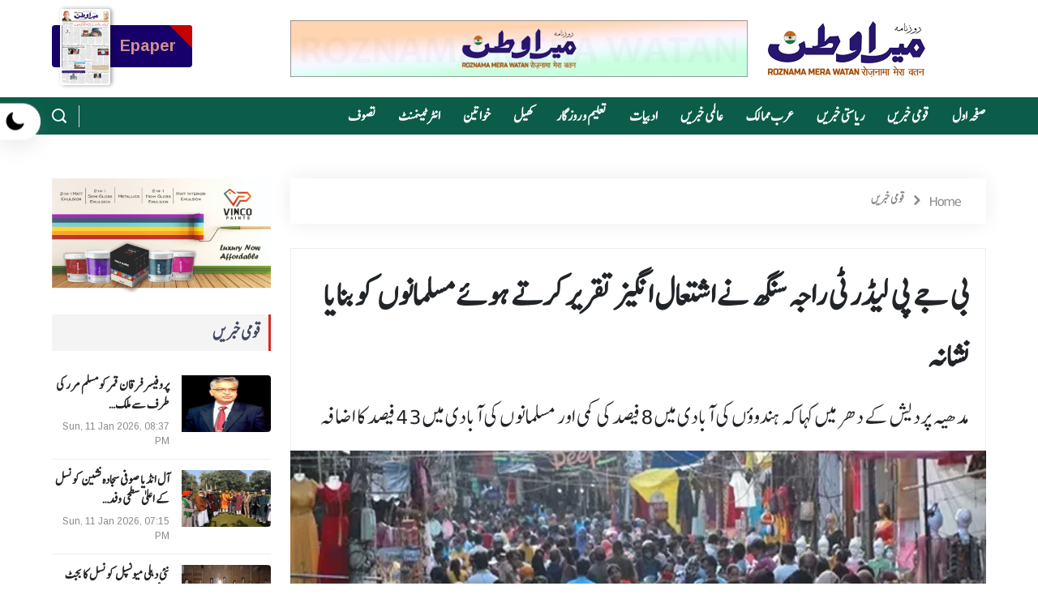

--- FILE ---
content_type: text/html; charset=UTF-8
request_url: https://roznamamerawatan.com/national/hindu-population-decreased-by-8-and-muslim-population-increased-by-43/
body_size: 23756
content:
<!DOCTYPE html>
<html dir="ltr" lang="en-US" prefix="og: https://ogp.me/ns#">
    <head>
	<script async src="https://pagead2.googlesyndication.com/pagead/js/adsbygoogle.js?client=ca-pub-6096137621563610"
     crossorigin="anonymous"></script>
	 
        <meta charset="utf-8" />
        <meta name="viewport" content="width=device-width, initial-scale=1, shrink-to-fit=no" />

        <link rel="stylesheet" href="https://roznamamerawatan.com/wp-content/themes/3mediadesign/assets/css/bootstrap.rtl.min.css" />
        <link rel="stylesheet" href="https://roznamamerawatan.com/wp-content/themes/3mediadesign/assets/css/animate.min.css" />
        <link rel="stylesheet" href="https://roznamamerawatan.com/wp-content/themes/3mediadesign/assets/css/icofont.min.css" />
        <link rel="stylesheet" href="https://roznamamerawatan.com/wp-content/themes/3mediadesign/assets/css/meanmenu.css" />
        <link rel="stylesheet" href="https://roznamamerawatan.com/wp-content/themes/3mediadesign/assets/css/owl.carousel.min.css" />
        <link rel="stylesheet" href="https://roznamamerawatan.com/wp-content/themes/3mediadesign/assets/css/magnific-popup.min.css" />
        <link rel="stylesheet" href="https://roznamamerawatan.com/wp-content/themes/3mediadesign/assets/css/rtl.css"/>
        <link rel="stylesheet" href="https://roznamamerawatan.com/wp-content/themes/3mediadesign/assets/css/style.css"/>
        <link rel="stylesheet" href="https://roznamamerawatan.com/wp-content/themes/3mediadesign/assets/css/dark.css"/>
        <link rel="stylesheet" href="https://roznamamerawatan.com/wp-content/themes/3mediadesign/assets/css/responsive.css" />
		
		<meta name="googlebot" content="index, follow" />
		<meta name="yahooseeker" content="Index, Follow" />
		<meta name="msnbot" content="Index, Follow" />
		<meta name="robots" content="Index, Follow" />
		<meta name="distribution" content="India" />
		<meta name="language" content="en-us" />
		<meta name="document-type" content="Public" />

        		<style type="text/css">
					.heateor_sss_button_instagram span.heateor_sss_svg,a.heateor_sss_instagram span.heateor_sss_svg{background:radial-gradient(circle at 30% 107%,#fdf497 0,#fdf497 5%,#fd5949 45%,#d6249f 60%,#285aeb 90%)}
											.heateor_sss_horizontal_sharing .heateor_sss_svg,.heateor_sss_standard_follow_icons_container .heateor_sss_svg{
							color: #fff;
						border-width: 0px;
			border-style: solid;
			border-color: transparent;
		}
					.heateor_sss_horizontal_sharing .heateorSssTCBackground{
				color:#666;
			}
					.heateor_sss_horizontal_sharing span.heateor_sss_svg:hover,.heateor_sss_standard_follow_icons_container span.heateor_sss_svg:hover{
						border-color: transparent;
		}
		.heateor_sss_vertical_sharing span.heateor_sss_svg,.heateor_sss_floating_follow_icons_container span.heateor_sss_svg{
							color: #fff;
						border-width: 0px;
			border-style: solid;
			border-color: transparent;
		}
				.heateor_sss_vertical_sharing .heateorSssTCBackground{
			color:#666;
		}
						.heateor_sss_vertical_sharing span.heateor_sss_svg:hover,.heateor_sss_floating_follow_icons_container span.heateor_sss_svg:hover{
						border-color: transparent;
		}
		@media screen and (max-width:783px) {.heateor_sss_vertical_sharing{display:none!important}}		</style>
		
		<!-- All in One SEO 4.5.5 - aioseo.com -->
		<meta name="description" content="دھر(مدھیہ پردیش): بی جے پی لیڈر ٹی راجہ سنگھ نے دھر میں مسلمانوں کو نشانہ بناتے ہوئے ایک متنازعہ تقریر کی جس پر سوشل میڈیا پر کافی تنقیدیں کی جارہی ہیں۔ یہ تقریر ایک ویڈیو میں ریکارڈ کرلی گئی اور اسے سوشل میڈیا پلیٹ فارمس پر گشت کرایا گیا۔یہ ویڈیو ایکس پر پوسٹ کیا گیا دھر(مدھیہ پردیش): بی جے پی لیڈر ٹی راجہ سنگھ نے دھر میں مسلمانوں کو نشانہ بناتے ہوئے ایک متنازعہ تقریر کی جس پر سوشل میڈیا پر کافی تنقیدیں کی جارہی ہیں۔ یہ تقریر ایک ویڈیو میں ریکارڈ کرلی گئی اور اسے سوشل میڈیا پلیٹ فارمس پر گشت کرایا گیا۔یہ ویڈیو ایکس پر پوسٹ کیا گیا" />
		<meta name="robots" content="max-image-preview:large" />
		<meta name="keywords" content="قومی خبریں" />
		<link rel="canonical" href="https://roznamamerawatan.com/national/hindu-population-decreased-by-8-and-muslim-population-increased-by-43/" />
		<meta name="generator" content="All in One SEO (AIOSEO) 4.5.5" />
		<meta property="og:locale" content="en_US" />
		<meta property="og:site_name" content="Roznama Mera Watan - Urdu News | Latest News | Breaking Samachar - Roznama Mera Watan provide Latest Urdu News online." />
		<meta property="og:type" content="article" />
		<meta property="og:title" content="بی جے پی لیڈر ٹی راجہ سنگھ نے اشتعال انگیز تقریر کرتے ہوئےمسلمانوں کو بنایا نشانہ - Roznama Mera Watan" />
		<meta property="og:description" content="دھر(مدھیہ پردیش): بی جے پی لیڈر ٹی راجہ سنگھ نے دھر میں مسلمانوں کو نشانہ بناتے ہوئے ایک متنازعہ تقریر کی جس پر سوشل میڈیا پر کافی تنقیدیں کی جارہی ہیں۔ یہ تقریر ایک ویڈیو میں ریکارڈ کرلی گئی اور اسے سوشل میڈیا پلیٹ فارمس پر گشت کرایا گیا۔یہ ویڈیو ایکس پر پوسٹ کیا گیا دھر(مدھیہ پردیش): بی جے پی لیڈر ٹی راجہ سنگھ نے دھر میں مسلمانوں کو نشانہ بناتے ہوئے ایک متنازعہ تقریر کی جس پر سوشل میڈیا پر کافی تنقیدیں کی جارہی ہیں۔ یہ تقریر ایک ویڈیو میں ریکارڈ کرلی گئی اور اسے سوشل میڈیا پلیٹ فارمس پر گشت کرایا گیا۔یہ ویڈیو ایکس پر پوسٹ کیا گیا" />
		<meta property="og:url" content="https://roznamamerawatan.com/national/hindu-population-decreased-by-8-and-muslim-population-increased-by-43/" />
		<meta property="og:image" content="https://roznamamerawatan.com/wp-content/uploads/2024/07/population.jpg" />
		<meta property="og:image:secure_url" content="https://roznamamerawatan.com/wp-content/uploads/2024/07/population.jpg" />
		<meta property="og:image:width" content="1200" />
		<meta property="og:image:height" content="675" />
		<meta property="article:published_time" content="2024-07-25T05:08:29+00:00" />
		<meta property="article:modified_time" content="2024-07-25T13:17:22+00:00" />
		<meta property="article:publisher" content="https://www.facebook.com/farooqui.tanzeem/" />
		<meta name="twitter:card" content="summary_large_image" />
		<meta name="twitter:title" content="بی جے پی لیڈر ٹی راجہ سنگھ نے اشتعال انگیز تقریر کرتے ہوئےمسلمانوں کو بنایا نشانہ - Roznama Mera Watan" />
		<meta name="twitter:description" content="دھر(مدھیہ پردیش): بی جے پی لیڈر ٹی راجہ سنگھ نے دھر میں مسلمانوں کو نشانہ بناتے ہوئے ایک متنازعہ تقریر کی جس پر سوشل میڈیا پر کافی تنقیدیں کی جارہی ہیں۔ یہ تقریر ایک ویڈیو میں ریکارڈ کرلی گئی اور اسے سوشل میڈیا پلیٹ فارمس پر گشت کرایا گیا۔یہ ویڈیو ایکس پر پوسٹ کیا گیا دھر(مدھیہ پردیش): بی جے پی لیڈر ٹی راجہ سنگھ نے دھر میں مسلمانوں کو نشانہ بناتے ہوئے ایک متنازعہ تقریر کی جس پر سوشل میڈیا پر کافی تنقیدیں کی جارہی ہیں۔ یہ تقریر ایک ویڈیو میں ریکارڈ کرلی گئی اور اسے سوشل میڈیا پلیٹ فارمس پر گشت کرایا گیا۔یہ ویڈیو ایکس پر پوسٹ کیا گیا" />
		<meta name="twitter:image" content="https://roznamamerawatan.com/wp-content/uploads/2024/07/population.jpg" />
		<script type="application/ld+json" class="aioseo-schema">
			{"@context":"https:\/\/schema.org","@graph":[{"@type":"BlogPosting","@id":"https:\/\/roznamamerawatan.com\/national\/hindu-population-decreased-by-8-and-muslim-population-increased-by-43\/#blogposting","name":"\u0628\u06cc \u062c\u06d2 \u067e\u06cc \u0644\u06cc\u0688\u0631 \u0679\u06cc \u0631\u0627\u062c\u06c1 \u0633\u0646\u06af\u06be \u0646\u06d2 \u0627\u0634\u062a\u0639\u0627\u0644 \u0627\u0646\u06af\u06cc\u0632 \u062a\u0642\u0631\u06cc\u0631 \u06a9\u0631\u062a\u06d2 \u06c1\u0648\u0626\u06d2\u0645\u0633\u0644\u0645\u0627\u0646\u0648\u06ba \u06a9\u0648 \u0628\u0646\u0627\u06cc\u0627 \u0646\u0634\u0627\u0646\u06c1 - Roznama Mera Watan","headline":"\u0628\u06cc \u062c\u06d2 \u067e\u06cc \u0644\u06cc\u0688\u0631 \u0679\u06cc \u0631\u0627\u062c\u06c1 \u0633\u0646\u06af\u06be \u0646\u06d2 \u0627\u0634\u062a\u0639\u0627\u0644 \u0627\u0646\u06af\u06cc\u0632 \u062a\u0642\u0631\u06cc\u0631 \u06a9\u0631\u062a\u06d2 \u06c1\u0648\u0626\u06d2\u0645\u0633\u0644\u0645\u0627\u0646\u0648\u06ba \u06a9\u0648 \u0628\u0646\u0627\u06cc\u0627 \u0646\u0634\u0627\u0646\u06c1","author":{"@id":"https:\/\/roznamamerawatan.com\/author\/roznamaadminroznamamerawatan-com\/#author"},"publisher":{"@id":"https:\/\/roznamamerawatan.com\/#organization"},"image":{"@type":"ImageObject","url":"https:\/\/roznamamerawatan.com\/wp-content\/uploads\/2024\/07\/population.jpg","width":1200,"height":675},"datePublished":"2024-07-25T10:38:29+05:30","dateModified":"2024-07-25T18:47:22+05:30","inLanguage":"en-US","mainEntityOfPage":{"@id":"https:\/\/roznamamerawatan.com\/national\/hindu-population-decreased-by-8-and-muslim-population-increased-by-43\/#webpage"},"isPartOf":{"@id":"https:\/\/roznamamerawatan.com\/national\/hindu-population-decreased-by-8-and-muslim-population-increased-by-43\/#webpage"},"articleSection":"\u0642\u0648\u0645\u06cc \u062e\u0628\u0631\u06cc\u06ba"},{"@type":"BreadcrumbList","@id":"https:\/\/roznamamerawatan.com\/national\/hindu-population-decreased-by-8-and-muslim-population-increased-by-43\/#breadcrumblist","itemListElement":[{"@type":"ListItem","@id":"https:\/\/roznamamerawatan.com\/#listItem","position":1,"name":"Home","item":"https:\/\/roznamamerawatan.com\/","nextItem":"https:\/\/roznamamerawatan.com\/category\/national\/#listItem"},{"@type":"ListItem","@id":"https:\/\/roznamamerawatan.com\/category\/national\/#listItem","position":2,"name":"\u0642\u0648\u0645\u06cc \u062e\u0628\u0631\u06cc\u06ba","item":"https:\/\/roznamamerawatan.com\/category\/national\/","nextItem":"https:\/\/roznamamerawatan.com\/national\/hindu-population-decreased-by-8-and-muslim-population-increased-by-43\/#listItem","previousItem":"https:\/\/roznamamerawatan.com\/#listItem"},{"@type":"ListItem","@id":"https:\/\/roznamamerawatan.com\/national\/hindu-population-decreased-by-8-and-muslim-population-increased-by-43\/#listItem","position":3,"name":"\u0628\u06cc \u062c\u06d2 \u067e\u06cc \u0644\u06cc\u0688\u0631 \u0679\u06cc \u0631\u0627\u062c\u06c1 \u0633\u0646\u06af\u06be \u0646\u06d2 \u0627\u0634\u062a\u0639\u0627\u0644 \u0627\u0646\u06af\u06cc\u0632 \u062a\u0642\u0631\u06cc\u0631 \u06a9\u0631\u062a\u06d2 \u06c1\u0648\u0626\u06d2\u0645\u0633\u0644\u0645\u0627\u0646\u0648\u06ba \u06a9\u0648 \u0628\u0646\u0627\u06cc\u0627 \u0646\u0634\u0627\u0646\u06c1","previousItem":"https:\/\/roznamamerawatan.com\/category\/national\/#listItem"}]},{"@type":"Organization","@id":"https:\/\/roznamamerawatan.com\/#organization","name":"Roznama Mera Watan","url":"https:\/\/roznamamerawatan.com\/","logo":{"@type":"ImageObject","url":"https:\/\/roznamamerawatan.com\/wp-content\/uploads\/2023\/07\/roznamamerawatan.png","@id":"https:\/\/roznamamerawatan.com\/national\/hindu-population-decreased-by-8-and-muslim-population-increased-by-43\/#organizationLogo","width":195,"height":69},"image":{"@id":"https:\/\/roznamamerawatan.com\/#organizationLogo"},"sameAs":["https:\/\/www.facebook.com\/farooqui.tanzeem\/"]},{"@type":"Person","@id":"https:\/\/roznamamerawatan.com\/author\/roznamaadminroznamamerawatan-com\/#author","url":"https:\/\/roznamamerawatan.com\/author\/roznamaadminroznamamerawatan-com\/","name":"Roznama Mera Watan","image":{"@type":"ImageObject","@id":"https:\/\/roznamamerawatan.com\/national\/hindu-population-decreased-by-8-and-muslim-population-increased-by-43\/#authorImage","url":"https:\/\/roznamamerawatan.com\/wp-content\/uploads\/2023\/07\/favicon-1.png","width":96,"height":96,"caption":"Roznama Mera Watan"}},{"@type":"WebPage","@id":"https:\/\/roznamamerawatan.com\/national\/hindu-population-decreased-by-8-and-muslim-population-increased-by-43\/#webpage","url":"https:\/\/roznamamerawatan.com\/national\/hindu-population-decreased-by-8-and-muslim-population-increased-by-43\/","name":"\u0628\u06cc \u062c\u06d2 \u067e\u06cc \u0644\u06cc\u0688\u0631 \u0679\u06cc \u0631\u0627\u062c\u06c1 \u0633\u0646\u06af\u06be \u0646\u06d2 \u0627\u0634\u062a\u0639\u0627\u0644 \u0627\u0646\u06af\u06cc\u0632 \u062a\u0642\u0631\u06cc\u0631 \u06a9\u0631\u062a\u06d2 \u06c1\u0648\u0626\u06d2\u0645\u0633\u0644\u0645\u0627\u0646\u0648\u06ba \u06a9\u0648 \u0628\u0646\u0627\u06cc\u0627 \u0646\u0634\u0627\u0646\u06c1 - Roznama Mera Watan","description":"\u062f\u06be\u0631(\u0645\u062f\u06be\u06cc\u06c1 \u067e\u0631\u062f\u06cc\u0634): \u0628\u06cc \u062c\u06d2 \u067e\u06cc \u0644\u06cc\u0688\u0631 \u0679\u06cc \u0631\u0627\u062c\u06c1 \u0633\u0646\u06af\u06be \u0646\u06d2 \u062f\u06be\u0631 \u0645\u06cc\u06ba \u0645\u0633\u0644\u0645\u0627\u0646\u0648\u06ba \u06a9\u0648 \u0646\u0634\u0627\u0646\u06c1 \u0628\u0646\u0627\u062a\u06d2 \u06c1\u0648\u0626\u06d2 \u0627\u06cc\u06a9 \u0645\u062a\u0646\u0627\u0632\u0639\u06c1 \u062a\u0642\u0631\u06cc\u0631 \u06a9\u06cc \u062c\u0633 \u067e\u0631 \u0633\u0648\u0634\u0644 \u0645\u06cc\u0688\u06cc\u0627 \u067e\u0631 \u06a9\u0627\u0641\u06cc \u062a\u0646\u0642\u06cc\u062f\u06cc\u06ba \u06a9\u06cc \u062c\u0627\u0631\u06c1\u06cc \u06c1\u06cc\u06ba\u06d4 \u06cc\u06c1 \u062a\u0642\u0631\u06cc\u0631 \u0627\u06cc\u06a9 \u0648\u06cc\u0688\u06cc\u0648 \u0645\u06cc\u06ba \u0631\u06cc\u06a9\u0627\u0631\u0688 \u06a9\u0631\u0644\u06cc \u06af\u0626\u06cc \u0627\u0648\u0631 \u0627\u0633\u06d2 \u0633\u0648\u0634\u0644 \u0645\u06cc\u0688\u06cc\u0627 \u067e\u0644\u06cc\u0679 \u0641\u0627\u0631\u0645\u0633 \u067e\u0631 \u06af\u0634\u062a \u06a9\u0631\u0627\u06cc\u0627 \u06af\u06cc\u0627\u06d4\u06cc\u06c1 \u0648\u06cc\u0688\u06cc\u0648 \u0627\u06cc\u06a9\u0633 \u067e\u0631 \u067e\u0648\u0633\u0679 \u06a9\u06cc\u0627 \u06af\u06cc\u0627 \u062f\u06be\u0631(\u0645\u062f\u06be\u06cc\u06c1 \u067e\u0631\u062f\u06cc\u0634): \u0628\u06cc \u062c\u06d2 \u067e\u06cc \u0644\u06cc\u0688\u0631 \u0679\u06cc \u0631\u0627\u062c\u06c1 \u0633\u0646\u06af\u06be \u0646\u06d2 \u062f\u06be\u0631 \u0645\u06cc\u06ba \u0645\u0633\u0644\u0645\u0627\u0646\u0648\u06ba \u06a9\u0648 \u0646\u0634\u0627\u0646\u06c1 \u0628\u0646\u0627\u062a\u06d2 \u06c1\u0648\u0626\u06d2 \u0627\u06cc\u06a9 \u0645\u062a\u0646\u0627\u0632\u0639\u06c1 \u062a\u0642\u0631\u06cc\u0631 \u06a9\u06cc \u062c\u0633 \u067e\u0631 \u0633\u0648\u0634\u0644 \u0645\u06cc\u0688\u06cc\u0627 \u067e\u0631 \u06a9\u0627\u0641\u06cc \u062a\u0646\u0642\u06cc\u062f\u06cc\u06ba \u06a9\u06cc \u062c\u0627\u0631\u06c1\u06cc \u06c1\u06cc\u06ba\u06d4 \u06cc\u06c1 \u062a\u0642\u0631\u06cc\u0631 \u0627\u06cc\u06a9 \u0648\u06cc\u0688\u06cc\u0648 \u0645\u06cc\u06ba \u0631\u06cc\u06a9\u0627\u0631\u0688 \u06a9\u0631\u0644\u06cc \u06af\u0626\u06cc \u0627\u0648\u0631 \u0627\u0633\u06d2 \u0633\u0648\u0634\u0644 \u0645\u06cc\u0688\u06cc\u0627 \u067e\u0644\u06cc\u0679 \u0641\u0627\u0631\u0645\u0633 \u067e\u0631 \u06af\u0634\u062a \u06a9\u0631\u0627\u06cc\u0627 \u06af\u06cc\u0627\u06d4\u06cc\u06c1 \u0648\u06cc\u0688\u06cc\u0648 \u0627\u06cc\u06a9\u0633 \u067e\u0631 \u067e\u0648\u0633\u0679 \u06a9\u06cc\u0627 \u06af\u06cc\u0627","inLanguage":"en-US","isPartOf":{"@id":"https:\/\/roznamamerawatan.com\/#website"},"breadcrumb":{"@id":"https:\/\/roznamamerawatan.com\/national\/hindu-population-decreased-by-8-and-muslim-population-increased-by-43\/#breadcrumblist"},"author":{"@id":"https:\/\/roznamamerawatan.com\/author\/roznamaadminroznamamerawatan-com\/#author"},"creator":{"@id":"https:\/\/roznamamerawatan.com\/author\/roznamaadminroznamamerawatan-com\/#author"},"image":{"@type":"ImageObject","url":"https:\/\/roznamamerawatan.com\/wp-content\/uploads\/2024\/07\/population.jpg","@id":"https:\/\/roznamamerawatan.com\/national\/hindu-population-decreased-by-8-and-muslim-population-increased-by-43\/#mainImage","width":1200,"height":675},"primaryImageOfPage":{"@id":"https:\/\/roznamamerawatan.com\/national\/hindu-population-decreased-by-8-and-muslim-population-increased-by-43\/#mainImage"},"datePublished":"2024-07-25T10:38:29+05:30","dateModified":"2024-07-25T18:47:22+05:30"},{"@type":"WebSite","@id":"https:\/\/roznamamerawatan.com\/#website","url":"https:\/\/roznamamerawatan.com\/","name":"Roznama Mera Watan","alternateName":"Roznama Mera Watan","description":"Urdu News | Latest News | Breaking Samachar - Roznama Mera Watan provide Latest Urdu News online.","inLanguage":"en-US","publisher":{"@id":"https:\/\/roznamamerawatan.com\/#organization"}}]}
		</script>
		<!-- All in One SEO -->

<link rel="alternate" title="oEmbed (JSON)" type="application/json+oembed" href="https://roznamamerawatan.com/wp-json/oembed/1.0/embed?url=https%3A%2F%2Froznamamerawatan.com%2Fnational%2Fhindu-population-decreased-by-8-and-muslim-population-increased-by-43%2F" />
<link rel="alternate" title="oEmbed (XML)" type="text/xml+oembed" href="https://roznamamerawatan.com/wp-json/oembed/1.0/embed?url=https%3A%2F%2Froznamamerawatan.com%2Fnational%2Fhindu-population-decreased-by-8-and-muslim-population-increased-by-43%2F&#038;format=xml" />
<style id='wp-img-auto-sizes-contain-inline-css' type='text/css'>
img:is([sizes=auto i],[sizes^="auto," i]){contain-intrinsic-size:3000px 1500px}
/*# sourceURL=wp-img-auto-sizes-contain-inline-css */
</style>
<style id='wp-emoji-styles-inline-css' type='text/css'>

	img.wp-smiley, img.emoji {
		display: inline !important;
		border: none !important;
		box-shadow: none !important;
		height: 1em !important;
		width: 1em !important;
		margin: 0 0.07em !important;
		vertical-align: -0.1em !important;
		background: none !important;
		padding: 0 !important;
	}
/*# sourceURL=wp-emoji-styles-inline-css */
</style>
<style id='wp-block-library-inline-css' type='text/css'>
:root{--wp-block-synced-color:#7a00df;--wp-block-synced-color--rgb:122,0,223;--wp-bound-block-color:var(--wp-block-synced-color);--wp-editor-canvas-background:#ddd;--wp-admin-theme-color:#007cba;--wp-admin-theme-color--rgb:0,124,186;--wp-admin-theme-color-darker-10:#006ba1;--wp-admin-theme-color-darker-10--rgb:0,107,160.5;--wp-admin-theme-color-darker-20:#005a87;--wp-admin-theme-color-darker-20--rgb:0,90,135;--wp-admin-border-width-focus:2px}@media (min-resolution:192dpi){:root{--wp-admin-border-width-focus:1.5px}}.wp-element-button{cursor:pointer}:root .has-very-light-gray-background-color{background-color:#eee}:root .has-very-dark-gray-background-color{background-color:#313131}:root .has-very-light-gray-color{color:#eee}:root .has-very-dark-gray-color{color:#313131}:root .has-vivid-green-cyan-to-vivid-cyan-blue-gradient-background{background:linear-gradient(135deg,#00d084,#0693e3)}:root .has-purple-crush-gradient-background{background:linear-gradient(135deg,#34e2e4,#4721fb 50%,#ab1dfe)}:root .has-hazy-dawn-gradient-background{background:linear-gradient(135deg,#faaca8,#dad0ec)}:root .has-subdued-olive-gradient-background{background:linear-gradient(135deg,#fafae1,#67a671)}:root .has-atomic-cream-gradient-background{background:linear-gradient(135deg,#fdd79a,#004a59)}:root .has-nightshade-gradient-background{background:linear-gradient(135deg,#330968,#31cdcf)}:root .has-midnight-gradient-background{background:linear-gradient(135deg,#020381,#2874fc)}:root{--wp--preset--font-size--normal:16px;--wp--preset--font-size--huge:42px}.has-regular-font-size{font-size:1em}.has-larger-font-size{font-size:2.625em}.has-normal-font-size{font-size:var(--wp--preset--font-size--normal)}.has-huge-font-size{font-size:var(--wp--preset--font-size--huge)}.has-text-align-center{text-align:center}.has-text-align-left{text-align:left}.has-text-align-right{text-align:right}.has-fit-text{white-space:nowrap!important}#end-resizable-editor-section{display:none}.aligncenter{clear:both}.items-justified-left{justify-content:flex-start}.items-justified-center{justify-content:center}.items-justified-right{justify-content:flex-end}.items-justified-space-between{justify-content:space-between}.screen-reader-text{border:0;clip-path:inset(50%);height:1px;margin:-1px;overflow:hidden;padding:0;position:absolute;width:1px;word-wrap:normal!important}.screen-reader-text:focus{background-color:#ddd;clip-path:none;color:#444;display:block;font-size:1em;height:auto;left:5px;line-height:normal;padding:15px 23px 14px;text-decoration:none;top:5px;width:auto;z-index:100000}html :where(.has-border-color){border-style:solid}html :where([style*=border-top-color]){border-top-style:solid}html :where([style*=border-right-color]){border-right-style:solid}html :where([style*=border-bottom-color]){border-bottom-style:solid}html :where([style*=border-left-color]){border-left-style:solid}html :where([style*=border-width]){border-style:solid}html :where([style*=border-top-width]){border-top-style:solid}html :where([style*=border-right-width]){border-right-style:solid}html :where([style*=border-bottom-width]){border-bottom-style:solid}html :where([style*=border-left-width]){border-left-style:solid}html :where(img[class*=wp-image-]){height:auto;max-width:100%}:where(figure){margin:0 0 1em}html :where(.is-position-sticky){--wp-admin--admin-bar--position-offset:var(--wp-admin--admin-bar--height,0px)}@media screen and (max-width:600px){html :where(.is-position-sticky){--wp-admin--admin-bar--position-offset:0px}}

/*# sourceURL=wp-block-library-inline-css */
</style><style id='global-styles-inline-css' type='text/css'>
:root{--wp--preset--aspect-ratio--square: 1;--wp--preset--aspect-ratio--4-3: 4/3;--wp--preset--aspect-ratio--3-4: 3/4;--wp--preset--aspect-ratio--3-2: 3/2;--wp--preset--aspect-ratio--2-3: 2/3;--wp--preset--aspect-ratio--16-9: 16/9;--wp--preset--aspect-ratio--9-16: 9/16;--wp--preset--color--black: #000000;--wp--preset--color--cyan-bluish-gray: #abb8c3;--wp--preset--color--white: #ffffff;--wp--preset--color--pale-pink: #f78da7;--wp--preset--color--vivid-red: #cf2e2e;--wp--preset--color--luminous-vivid-orange: #ff6900;--wp--preset--color--luminous-vivid-amber: #fcb900;--wp--preset--color--light-green-cyan: #7bdcb5;--wp--preset--color--vivid-green-cyan: #00d084;--wp--preset--color--pale-cyan-blue: #8ed1fc;--wp--preset--color--vivid-cyan-blue: #0693e3;--wp--preset--color--vivid-purple: #9b51e0;--wp--preset--gradient--vivid-cyan-blue-to-vivid-purple: linear-gradient(135deg,rgb(6,147,227) 0%,rgb(155,81,224) 100%);--wp--preset--gradient--light-green-cyan-to-vivid-green-cyan: linear-gradient(135deg,rgb(122,220,180) 0%,rgb(0,208,130) 100%);--wp--preset--gradient--luminous-vivid-amber-to-luminous-vivid-orange: linear-gradient(135deg,rgb(252,185,0) 0%,rgb(255,105,0) 100%);--wp--preset--gradient--luminous-vivid-orange-to-vivid-red: linear-gradient(135deg,rgb(255,105,0) 0%,rgb(207,46,46) 100%);--wp--preset--gradient--very-light-gray-to-cyan-bluish-gray: linear-gradient(135deg,rgb(238,238,238) 0%,rgb(169,184,195) 100%);--wp--preset--gradient--cool-to-warm-spectrum: linear-gradient(135deg,rgb(74,234,220) 0%,rgb(151,120,209) 20%,rgb(207,42,186) 40%,rgb(238,44,130) 60%,rgb(251,105,98) 80%,rgb(254,248,76) 100%);--wp--preset--gradient--blush-light-purple: linear-gradient(135deg,rgb(255,206,236) 0%,rgb(152,150,240) 100%);--wp--preset--gradient--blush-bordeaux: linear-gradient(135deg,rgb(254,205,165) 0%,rgb(254,45,45) 50%,rgb(107,0,62) 100%);--wp--preset--gradient--luminous-dusk: linear-gradient(135deg,rgb(255,203,112) 0%,rgb(199,81,192) 50%,rgb(65,88,208) 100%);--wp--preset--gradient--pale-ocean: linear-gradient(135deg,rgb(255,245,203) 0%,rgb(182,227,212) 50%,rgb(51,167,181) 100%);--wp--preset--gradient--electric-grass: linear-gradient(135deg,rgb(202,248,128) 0%,rgb(113,206,126) 100%);--wp--preset--gradient--midnight: linear-gradient(135deg,rgb(2,3,129) 0%,rgb(40,116,252) 100%);--wp--preset--font-size--small: 13px;--wp--preset--font-size--medium: 20px;--wp--preset--font-size--large: 36px;--wp--preset--font-size--x-large: 42px;--wp--preset--spacing--20: 0.44rem;--wp--preset--spacing--30: 0.67rem;--wp--preset--spacing--40: 1rem;--wp--preset--spacing--50: 1.5rem;--wp--preset--spacing--60: 2.25rem;--wp--preset--spacing--70: 3.38rem;--wp--preset--spacing--80: 5.06rem;--wp--preset--shadow--natural: 6px 6px 9px rgba(0, 0, 0, 0.2);--wp--preset--shadow--deep: 12px 12px 50px rgba(0, 0, 0, 0.4);--wp--preset--shadow--sharp: 6px 6px 0px rgba(0, 0, 0, 0.2);--wp--preset--shadow--outlined: 6px 6px 0px -3px rgb(255, 255, 255), 6px 6px rgb(0, 0, 0);--wp--preset--shadow--crisp: 6px 6px 0px rgb(0, 0, 0);}:where(.is-layout-flex){gap: 0.5em;}:where(.is-layout-grid){gap: 0.5em;}body .is-layout-flex{display: flex;}.is-layout-flex{flex-wrap: wrap;align-items: center;}.is-layout-flex > :is(*, div){margin: 0;}body .is-layout-grid{display: grid;}.is-layout-grid > :is(*, div){margin: 0;}:where(.wp-block-columns.is-layout-flex){gap: 2em;}:where(.wp-block-columns.is-layout-grid){gap: 2em;}:where(.wp-block-post-template.is-layout-flex){gap: 1.25em;}:where(.wp-block-post-template.is-layout-grid){gap: 1.25em;}.has-black-color{color: var(--wp--preset--color--black) !important;}.has-cyan-bluish-gray-color{color: var(--wp--preset--color--cyan-bluish-gray) !important;}.has-white-color{color: var(--wp--preset--color--white) !important;}.has-pale-pink-color{color: var(--wp--preset--color--pale-pink) !important;}.has-vivid-red-color{color: var(--wp--preset--color--vivid-red) !important;}.has-luminous-vivid-orange-color{color: var(--wp--preset--color--luminous-vivid-orange) !important;}.has-luminous-vivid-amber-color{color: var(--wp--preset--color--luminous-vivid-amber) !important;}.has-light-green-cyan-color{color: var(--wp--preset--color--light-green-cyan) !important;}.has-vivid-green-cyan-color{color: var(--wp--preset--color--vivid-green-cyan) !important;}.has-pale-cyan-blue-color{color: var(--wp--preset--color--pale-cyan-blue) !important;}.has-vivid-cyan-blue-color{color: var(--wp--preset--color--vivid-cyan-blue) !important;}.has-vivid-purple-color{color: var(--wp--preset--color--vivid-purple) !important;}.has-black-background-color{background-color: var(--wp--preset--color--black) !important;}.has-cyan-bluish-gray-background-color{background-color: var(--wp--preset--color--cyan-bluish-gray) !important;}.has-white-background-color{background-color: var(--wp--preset--color--white) !important;}.has-pale-pink-background-color{background-color: var(--wp--preset--color--pale-pink) !important;}.has-vivid-red-background-color{background-color: var(--wp--preset--color--vivid-red) !important;}.has-luminous-vivid-orange-background-color{background-color: var(--wp--preset--color--luminous-vivid-orange) !important;}.has-luminous-vivid-amber-background-color{background-color: var(--wp--preset--color--luminous-vivid-amber) !important;}.has-light-green-cyan-background-color{background-color: var(--wp--preset--color--light-green-cyan) !important;}.has-vivid-green-cyan-background-color{background-color: var(--wp--preset--color--vivid-green-cyan) !important;}.has-pale-cyan-blue-background-color{background-color: var(--wp--preset--color--pale-cyan-blue) !important;}.has-vivid-cyan-blue-background-color{background-color: var(--wp--preset--color--vivid-cyan-blue) !important;}.has-vivid-purple-background-color{background-color: var(--wp--preset--color--vivid-purple) !important;}.has-black-border-color{border-color: var(--wp--preset--color--black) !important;}.has-cyan-bluish-gray-border-color{border-color: var(--wp--preset--color--cyan-bluish-gray) !important;}.has-white-border-color{border-color: var(--wp--preset--color--white) !important;}.has-pale-pink-border-color{border-color: var(--wp--preset--color--pale-pink) !important;}.has-vivid-red-border-color{border-color: var(--wp--preset--color--vivid-red) !important;}.has-luminous-vivid-orange-border-color{border-color: var(--wp--preset--color--luminous-vivid-orange) !important;}.has-luminous-vivid-amber-border-color{border-color: var(--wp--preset--color--luminous-vivid-amber) !important;}.has-light-green-cyan-border-color{border-color: var(--wp--preset--color--light-green-cyan) !important;}.has-vivid-green-cyan-border-color{border-color: var(--wp--preset--color--vivid-green-cyan) !important;}.has-pale-cyan-blue-border-color{border-color: var(--wp--preset--color--pale-cyan-blue) !important;}.has-vivid-cyan-blue-border-color{border-color: var(--wp--preset--color--vivid-cyan-blue) !important;}.has-vivid-purple-border-color{border-color: var(--wp--preset--color--vivid-purple) !important;}.has-vivid-cyan-blue-to-vivid-purple-gradient-background{background: var(--wp--preset--gradient--vivid-cyan-blue-to-vivid-purple) !important;}.has-light-green-cyan-to-vivid-green-cyan-gradient-background{background: var(--wp--preset--gradient--light-green-cyan-to-vivid-green-cyan) !important;}.has-luminous-vivid-amber-to-luminous-vivid-orange-gradient-background{background: var(--wp--preset--gradient--luminous-vivid-amber-to-luminous-vivid-orange) !important;}.has-luminous-vivid-orange-to-vivid-red-gradient-background{background: var(--wp--preset--gradient--luminous-vivid-orange-to-vivid-red) !important;}.has-very-light-gray-to-cyan-bluish-gray-gradient-background{background: var(--wp--preset--gradient--very-light-gray-to-cyan-bluish-gray) !important;}.has-cool-to-warm-spectrum-gradient-background{background: var(--wp--preset--gradient--cool-to-warm-spectrum) !important;}.has-blush-light-purple-gradient-background{background: var(--wp--preset--gradient--blush-light-purple) !important;}.has-blush-bordeaux-gradient-background{background: var(--wp--preset--gradient--blush-bordeaux) !important;}.has-luminous-dusk-gradient-background{background: var(--wp--preset--gradient--luminous-dusk) !important;}.has-pale-ocean-gradient-background{background: var(--wp--preset--gradient--pale-ocean) !important;}.has-electric-grass-gradient-background{background: var(--wp--preset--gradient--electric-grass) !important;}.has-midnight-gradient-background{background: var(--wp--preset--gradient--midnight) !important;}.has-small-font-size{font-size: var(--wp--preset--font-size--small) !important;}.has-medium-font-size{font-size: var(--wp--preset--font-size--medium) !important;}.has-large-font-size{font-size: var(--wp--preset--font-size--large) !important;}.has-x-large-font-size{font-size: var(--wp--preset--font-size--x-large) !important;}
/*# sourceURL=global-styles-inline-css */
</style>

<style id='classic-theme-styles-inline-css' type='text/css'>
/*! This file is auto-generated */
.wp-block-button__link{color:#fff;background-color:#32373c;border-radius:9999px;box-shadow:none;text-decoration:none;padding:calc(.667em + 2px) calc(1.333em + 2px);font-size:1.125em}.wp-block-file__button{background:#32373c;color:#fff;text-decoration:none}
/*# sourceURL=/wp-includes/css/classic-themes.min.css */
</style>
<link rel='stylesheet' id='wp-pagenavi-css' href='https://roznamamerawatan.com/wp-content/plugins/wp-pagenavi/pagenavi-css.css?ver=2.70' type='text/css' media='all' />
<link rel='stylesheet' id='heateor_sss_frontend_css-css' href='https://roznamamerawatan.com/wp-content/plugins/sassy-social-share/public/css/sassy-social-share-public.css?ver=3.3.56' type='text/css' media='all' />
<script type="text/javascript" src="https://roznamamerawatan.com/wp-includes/js/jquery/jquery.min.js?ver=3.7.1" id="jquery-core-js"></script>
<script type="text/javascript" src="https://roznamamerawatan.com/wp-includes/js/jquery/jquery-migrate.min.js?ver=3.4.1" id="jquery-migrate-js"></script>
<link rel="https://api.w.org/" href="https://roznamamerawatan.com/wp-json/" /><link rel="alternate" title="JSON" type="application/json" href="https://roznamamerawatan.com/wp-json/wp/v2/posts/13154" /><link rel="EditURI" type="application/rsd+xml" title="RSD" href="https://roznamamerawatan.com/xmlrpc.php?rsd" />
<meta name="generator" content="WordPress 6.9" />
<link rel='shortlink' href='https://roznamamerawatan.com/?p=13154' />
<link rel="icon" href="https://roznamamerawatan.com/wp-content/uploads/2023/07/favicon-1.png" sizes="32x32" />
<link rel="icon" href="https://roznamamerawatan.com/wp-content/uploads/2023/07/favicon-1.png" sizes="192x192" />
<link rel="apple-touch-icon" href="https://roznamamerawatan.com/wp-content/uploads/2023/07/favicon-1.png" />
<meta name="msapplication-TileImage" content="https://roznamamerawatan.com/wp-content/uploads/2023/07/favicon-1.png" />

        <!-- Google tag (gtag.js) -->
        <script async src="https://www.googletagmanager.com/gtag/js?id=G-JB2L43VSFQ"></script>
        <script> window.dataLayer = window.dataLayer || [];
            function gtag(){dataLayer.push(arguments);}
            gtag('js', new Date());
            gtag('config', 'G-JB2L43VSFQ');
        </script>

    </head>
    <body>

        <!-- Start Header Area -->
        <header class="header-area">
            <div class="top-header">
                <div class="contained">
                    <div class="row">
                        <div class="col-md-3 col-12">
                            <div class="epaper-thumb">
                                <a href="https://roznamamerawatan.com/e/" target="_blank">
                                    <img src="https://roznamamerawatan.com/wp-content/uploads/2023/07/epaper-page.png" alt="Epaper Thumb" />
                                    <span>Epaper</span>
                                </a>
                            </div>
                        </div>
                        <div class="col-md-6 col-12">
                            <!-- Start Ads Area -->
                            <div class="hot-news-ads">
                                <img src="https://roznamamerawatan.com/wp-content/uploads/2024/01/header-advt.jpg" alt="Header Advertisement" class="img-fluid">                            </div>
                            <!-- End Ads Area -->
                        </div>
                        <div class="col-md-3 col-12">
                            <div class="logo">
                                <a href="https://roznamamerawatan.com"><img src="https://roznamamerawatan.com/wp-content/uploads/2023/07/roznamamerawatan.png" alt="logo" /></a>
                            </div>
                        </div>
                    </div>
                </div>
            </div>

            <div class="navbar-area">
                <div class="sinmun-mobile-nav"></div>
                <div class="sinmun-nav">
                    <div class="contained">
                        <nav class="navbar navbar-expand-md navbar-light">
                            <div class="collapse navbar-collapse mean-menu" id="navbarSupportedContent">

                                <div class="others-options">
                                    <div class="header-search d-inline-block">
                                        <div class="nav-search">
                                            <div class="nav-search-button"><i class="icofont-search-1"></i></div>
                                            <form role="search" method="get" id="searchform" class="searchform" action="https://roznamamerawatan.com">
                                                <div>
                                                    <label class="screen-reader-text" for="s">Search for:</label>
                                                    <input type="text" value="" name="s" id="s" placeholder="Search here....">
                                                    <input type="submit" id="searchsubmit" value="Search">
                                                </div>
                                            </form>
                                        </div>
                                    </div>
                                </div>

                                <div class="menu-main-navigation-container"><ul id="menu-main-navigation" class="menu"><li id="menu-item-209" class="menu-item menu-item-type-post_type menu-item-object-page menu-item-home menu-item-209"><a href="https://roznamamerawatan.com/">صفحہ اول</a></li>
<li id="menu-item-463" class="menu-item menu-item-type-taxonomy menu-item-object-category current-post-ancestor current-menu-parent current-post-parent menu-item-463"><a href="https://roznamamerawatan.com/category/national/">قومی خبریں</a></li>
<li id="menu-item-460" class="menu-item menu-item-type-taxonomy menu-item-object-category menu-item-460"><a href="https://roznamamerawatan.com/category/regional-news/">ریاستی خبریں</a></li>
<li id="menu-item-462" class="menu-item menu-item-type-taxonomy menu-item-object-category menu-item-462"><a href="https://roznamamerawatan.com/category/middle-east/">عرب ممالک</a></li>
<li id="menu-item-461" class="menu-item menu-item-type-taxonomy menu-item-object-category menu-item-461"><a href="https://roznamamerawatan.com/category/world/">عالمی خبریں</a></li>
<li id="menu-item-456" class="menu-item menu-item-type-taxonomy menu-item-object-category menu-item-456"><a href="https://roznamamerawatan.com/category/literature/">ادبیات</a></li>
<li id="menu-item-458" class="menu-item menu-item-type-taxonomy menu-item-object-category menu-item-458"><a href="https://roznamamerawatan.com/category/education-jobs/">تعلیم و روزگار</a></li>
<li id="menu-item-464" class="menu-item menu-item-type-taxonomy menu-item-object-category menu-item-464"><a href="https://roznamamerawatan.com/category/sports/">کھیل</a></li>
<li id="menu-item-459" class="menu-item menu-item-type-taxonomy menu-item-object-category menu-item-459"><a href="https://roznamamerawatan.com/category/women/">خواتین</a></li>
<li id="menu-item-457" class="menu-item menu-item-type-taxonomy menu-item-object-category menu-item-457"><a href="https://roznamamerawatan.com/category/entertainment/">انٹرٹینمنٹ</a></li>
<li id="menu-item-779" class="menu-item menu-item-type-taxonomy menu-item-object-category menu-item-779"><a href="https://roznamamerawatan.com/category/tasawwuf/">تصوف</a></li>
</ul></div>
                            </div>
                        </nav>
                    </div>
                </div>
            </div>
        </header>
        <div id="scroll-menu">
            <div class="menu-main-navigation-container"><ul id="menu-main-navigation-1" class="menu"><li class="menu-item menu-item-type-post_type menu-item-object-page menu-item-home menu-item-209"><a href="https://roznamamerawatan.com/">صفحہ اول</a></li>
<li class="menu-item menu-item-type-taxonomy menu-item-object-category current-post-ancestor current-menu-parent current-post-parent menu-item-463"><a href="https://roznamamerawatan.com/category/national/">قومی خبریں</a></li>
<li class="menu-item menu-item-type-taxonomy menu-item-object-category menu-item-460"><a href="https://roznamamerawatan.com/category/regional-news/">ریاستی خبریں</a></li>
<li class="menu-item menu-item-type-taxonomy menu-item-object-category menu-item-462"><a href="https://roznamamerawatan.com/category/middle-east/">عرب ممالک</a></li>
<li class="menu-item menu-item-type-taxonomy menu-item-object-category menu-item-461"><a href="https://roznamamerawatan.com/category/world/">عالمی خبریں</a></li>
<li class="menu-item menu-item-type-taxonomy menu-item-object-category menu-item-456"><a href="https://roznamamerawatan.com/category/literature/">ادبیات</a></li>
<li class="menu-item menu-item-type-taxonomy menu-item-object-category menu-item-458"><a href="https://roznamamerawatan.com/category/education-jobs/">تعلیم و روزگار</a></li>
<li class="menu-item menu-item-type-taxonomy menu-item-object-category menu-item-464"><a href="https://roznamamerawatan.com/category/sports/">کھیل</a></li>
<li class="menu-item menu-item-type-taxonomy menu-item-object-category menu-item-459"><a href="https://roznamamerawatan.com/category/women/">خواتین</a></li>
<li class="menu-item menu-item-type-taxonomy menu-item-object-category menu-item-457"><a href="https://roznamamerawatan.com/category/entertainment/">انٹرٹینمنٹ</a></li>
<li class="menu-item menu-item-type-taxonomy menu-item-object-category menu-item-779"><a href="https://roznamamerawatan.com/category/tasawwuf/">تصوف</a></li>
</ul></div>        </div>
        <!-- End Header Area -->
<!-- Start News Details Area -->
<section class="news-details-area pb-40 mt-4">
    <div class="contained">
        <div class="row flex-reverse">
            <div class="col-lg-3 col-md-12">
                <div class="">
<div class="stay-connected-ads">
    <img src="https://roznamamerawatan.com/wp-content/uploads/2025/04/vinco-paints-advert.jpg" alt="Vinco Paints - Advt"></div>

<div class="section-title"><h2>قومی خبریں</h2></div>
<div class="international-news-list popular-news">
        <div class="media news-media">
    <a href="https://roznamamerawatan.com/national/professor-furqan-qamar-included-in-the-list-of-100-most-influential-people-in-the-country-by-muslim-mirror/"> <img src="https://roznamamerawatan.com/wp-content/uploads/2026/01/WhatsApp-Image-2026-01-11-at-7.05.18-PM.jpeg" alt="پروفیسر فرقان قمر کو مسلم مرر کی طرف سے ملک کے 100 متاثر کن افراد کی فہرم ست میں شامل" /> </a>
        <div class="content">
            <h3><a href="https://roznamamerawatan.com/national/professor-furqan-qamar-included-in-the-list-of-100-most-influential-people-in-the-country-by-muslim-mirror/">پروفیسر فرقان قمر کو مسلم مرر کی طرف سے ملک&hellip;</a></h3>
            <span>Sun, 11 Jan 2026, 08:37 PM</span>
        </div>
    </div>
        <div class="media news-media">
    <a href="https://roznamamerawatan.com/national/high-level-delegation-of-all-india-sufi-sajjada-nashin-council-meets-ajit-doval/"> <img src="https://roznamamerawatan.com/wp-content/uploads/2026/01/6e38e5ef-d13c-449a-9516-f75cc49cc913-300x225.jpeg" alt="آل انڈیا صوفی سجادہ نشین کونسل کے اعلیٰ سطحی وفد  کی  اجیت ڈووال سے ملاقات" /> </a>
        <div class="content">
            <h3><a href="https://roznamamerawatan.com/national/high-level-delegation-of-all-india-sufi-sajjada-nashin-council-meets-ajit-doval/">آل انڈیا صوفی سجادہ نشین کونسل کے اعلیٰ سطحی وفد&hellip;</a></h3>
            <span>Sun, 11 Jan 2026, 07:15 PM</span>
        </div>
    </div>
        <div class="media news-media">
    <a href="https://roznamamerawatan.com/national/new-delhi-municipal-councils-budget-reflects-the-development-of-the-council-area-keshav-chandra/"> <img src="https://roznamamerawatan.com/wp-content/uploads/2026/01/WhatsApp-Image-2026-01-07-at-9.17.00-PM-300x130.jpeg" alt="نئی دہلی میونسپل کونسل کا بجٹ کونسل علاقے کی ترقی کی عکاسی کرتا ہے:کیشو چندرا" /> </a>
        <div class="content">
            <h3><a href="https://roznamamerawatan.com/national/new-delhi-municipal-councils-budget-reflects-the-development-of-the-council-area-keshav-chandra/">نئی دہلی میونسپل کونسل کا بجٹ کونسل علاقے کی ترقی&hellip;</a></h3>
            <span>Wed, 07 Jan 2026, 09:33 PM</span>
        </div>
    </div>
        <div class="media news-media">
    <a href="https://roznamamerawatan.com/national/the-third-day-of-the-winter-session-of-the-assembly-was-also-marred-by-uproar-bjp-members-protested-against-the-fire/"> <img src="https://roznamamerawatan.com/wp-content/uploads/2026/01/WhatsApp-Image-2026-01-07-at-8.58.26-PM-300x225.jpeg" alt="اسمبلی کے سرمائی اجلاس کا تیسرا دن بھی ہنگامہ کی نذر" /> </a>
        <div class="content">
            <h3><a href="https://roznamamerawatan.com/national/the-third-day-of-the-winter-session-of-the-assembly-was-also-marred-by-uproar-bjp-members-protested-against-the-fire/">اسمبلی کے سرمائی اجلاس کا تیسرا دن بھی ہنگامہ کی&hellip;</a></h3>
            <span>Wed, 07 Jan 2026, 09:27 PM</span>
        </div>
    </div>
        <div class="media news-media">
    <a href="https://roznamamerawatan.com/national/mcd-demolition-operation-at-dargah-faiz-elahi-mosque-in-the-dark-of-night/"> <img src="https://roznamamerawatan.com/wp-content/uploads/2026/01/demolation-300x201.jpg" alt="رات کی تاریکی میں مسجد درگاہ فیض الہٰی میں انہدمی کارروائی" /> </a>
        <div class="content">
            <h3><a href="https://roznamamerawatan.com/national/mcd-demolition-operation-at-dargah-faiz-elahi-mosque-in-the-dark-of-night/">رات کی تاریکی میں مسجد درگاہ فیض الہٰی میں انہدمی&hellip;</a></h3>
            <span>Wed, 07 Jan 2026, 09:24 PM</span>
        </div>
    </div>
        <div class="media news-media">
    <a href="https://roznamamerawatan.com/national/imran-pratapgarhi-offered-a-shawl-at-the-dargah-on-behalf-of-kharge/"> <img src="https://roznamamerawatan.com/wp-content/uploads/2025/12/WhatsApp-Image-2025-12-24-at-6.50.26-PM-300x200.jpeg" alt="کھڑگے کی جانب سے عمران پرتاپ گڑھی نے درگاہ پر پیش کی چادر" /> </a>
        <div class="content">
            <h3><a href="https://roznamamerawatan.com/national/imran-pratapgarhi-offered-a-shawl-at-the-dargah-on-behalf-of-kharge/">کھڑگے کی جانب سے عمران پرتاپ گڑھی نے درگاہ پر&hellip;</a></h3>
            <span>Wed, 24 Dec 2025, 10:16 PM</span>
        </div>
    </div>
        <div class="media news-media">
    <a href="https://roznamamerawatan.com/national/after-aqi-bjp-government-is-now-hiding-yamuna-data-too/"> <img src="https://roznamamerawatan.com/wp-content/uploads/2025/12/WhatsApp-Image-2025-12-23-at-8.03.30-PM-300x246.jpeg" alt="اے کیو آئی کے بعد بھاجپا سرکار اب یمنا کا ڈیٹا بھی چھپا رہی ہے" /> </a>
        <div class="content">
            <h3><a href="https://roznamamerawatan.com/national/after-aqi-bjp-government-is-now-hiding-yamuna-data-too/">اے کیو آئی کے بعد بھاجپا سرکار اب یمنا کا&hellip;</a></h3>
            <span>Tue, 23 Dec 2025, 09:42 PM</span>
        </div>
    </div>
    </div>

<div class="section-title mt-4 pt-4"><h2>خواتین</h2></div>
<div class="international-news-list popular-news">
        <div class="media news-media">
        <a href="https://roznamamerawatan.com/regional-news/mothers-day/"> <img src="https://roznamamerawatan.com/wp-content/uploads/2024/05/Moth-300x125.jpg" alt="مدر ڈے" /> </a>
        <div class="content">
            <h3><a href="https://roznamamerawatan.com/regional-news/mothers-day/">مدر ڈے</a></h3>
            <span>Sat, 11 May 2024, 08:30 PM</span>
        </div>
    </div>
        <div class="media news-media">
        <a href="https://roznamamerawatan.com/women/aligarh-monthly-meeting-of-bizm-e-adab-women/"> <img src="https://roznamamerawatan.com/wp-content/uploads/2023/07/Untitled-1-37-300x169.jpg" alt="علی گڑھ:’بزم ادب خواتین‘ کی ماہانہ نشست" /> </a>
        <div class="content">
            <h3><a href="https://roznamamerawatan.com/women/aligarh-monthly-meeting-of-bizm-e-adab-women/">علی گڑھ:’بزم ادب خواتین‘ کی ماہانہ نشست</a></h3>
            <span>Fri, 07 Jul 2023, 11:03 AM</span>
        </div>
    </div>
        <div class="media news-media">
        <a href="https://roznamamerawatan.com/women/most-women-pilots-in-india/"> <img src="https://roznamamerawatan.com/wp-content/uploads/2023/07/Untitled-1-17-300x169.jpg" alt="ہندوستان میں سب سے زیادہ خواتین پائلٹس" /> </a>
        <div class="content">
            <h3><a href="https://roznamamerawatan.com/women/most-women-pilots-in-india/">ہندوستان میں سب سے زیادہ خواتین پائلٹس</a></h3>
            <span>Thu, 06 Jul 2023, 03:05 PM</span>
        </div>
    </div>
        <div class="media news-media">
        <a href="https://roznamamerawatan.com/women/in-germany-women-and-men-do-not-have-equal-rights-survey/"> <img src="https://roznamamerawatan.com/wp-content/uploads/2023/07/Untitled-1-16-300x169.jpg" alt="جرمنی میں عورتوں اور مردوں کو مساوی حقوق حاصل نہیں، سروے" /> </a>
        <div class="content">
            <h3><a href="https://roznamamerawatan.com/women/in-germany-women-and-men-do-not-have-equal-rights-survey/">جرمنی میں عورتوں اور مردوں کو مساوی حقوق حاصل نہیں،&hellip;</a></h3>
            <span>Thu, 06 Jul 2023, 03:03 PM</span>
        </div>
    </div>
    </div>

<div class="featured-news">
    <div class="section-title mt-4"><h2>عالمی خبریں</h2></div>
        <div class="single-featured-news">
        <img src="https://roznamamerawatan.com/wp-content/uploads/2026/01/WhatsApp-Image-2026-01-13-at-6.58.35-PM-300x265.jpeg" alt="بہار میں ووٹ لینے کےلئے بی جے پی نے چھٹھ کے موقع پر یمنا کی صفائی کا ڈھونگ رچا تھا" />
        <div class="news-content">
            <ul>
                <li>Tue, 13 January 2026, 07:50 PM</li>
                <li><i class="icofont-comment"></i> <a href="https://roznamamerawatan.com/latest_news/%d8%a8%db%81%d8%a7%d8%b1-%d9%85%db%8c%da%ba-%d9%88%d9%88%d9%b9-%d9%84%db%8c%d9%86%db%92-%da%a9%db%92%d9%84%d8%a6%db%92-%d8%a8%db%8c-%d8%ac%db%92-%d9%be%db%8c-%d9%86%db%92-%da%86%da%be%d9%b9%da%be/#respond">0</a></li>
            </ul>
            <h3 class="aside_title_hd"><a href="https://roznamamerawatan.com/latest_news/%d8%a8%db%81%d8%a7%d8%b1-%d9%85%db%8c%da%ba-%d9%88%d9%88%d9%b9-%d9%84%db%8c%d9%86%db%92-%da%a9%db%92%d9%84%d8%a6%db%92-%d8%a8%db%8c-%d8%ac%db%92-%d9%be%db%8c-%d9%86%db%92-%da%86%da%be%d9%b9%da%be/">بہار میں ووٹ لینے کےلئے بی جے پی نے چھٹھ&hellip;</a></h3>
        </div>
    </div>
        <div class="single-featured-news">
        <img src="https://roznamamerawatan.com/wp-content/uploads/2026/01/WhatsApp-Image-2026-01-13-at-5.49.58-PM-300x135.jpeg" alt="مولانا قاسم نوری کی صدارت میں جمعیت علماءصوبہ دہلی کی مجلس عاملہ کا اجلاس منعقد" />
        <div class="news-content">
            <ul>
                <li>Tue, 13 January 2026, 06:02 PM</li>
                <li><i class="icofont-comment"></i> <a href="https://roznamamerawatan.com/latest_news/a-meeting-of-the-executive-council-of-jamiat-ulema-e-suba-delhi-was-held-under-the-chairmanship-of-maulana-qasim-noori/#respond">0</a></li>
            </ul>
            <h3 class="aside_title_hd"><a href="https://roznamamerawatan.com/latest_news/a-meeting-of-the-executive-council-of-jamiat-ulema-e-suba-delhi-was-held-under-the-chairmanship-of-maulana-qasim-noori/">مولانا قاسم نوری کی صدارت میں جمعیت علماءصوبہ دہلی کی&hellip;</a></h3>
        </div>
    </div>
        <div class="single-featured-news">
        <img src="https://roznamamerawatan.com/wp-content/uploads/2026/01/WhatsApp-Image-2026-01-13-at-5.14.22-PM-300x139.jpeg" alt="جنوبی دہلی میں ایک درجن سے زیادہ کچی آبادیوں میں بیت الخلا کی تعمیر" />
        <div class="news-content">
            <ul>
                <li>Tue, 13 January 2026, 05:58 PM</li>
                <li><i class="icofont-comment"></i> <a href="https://roznamamerawatan.com/latest_news/toilets-constructed-in-over-a-dozen-slums-in-south-delhi/#respond">0</a></li>
            </ul>
            <h3 class="aside_title_hd"><a href="https://roznamamerawatan.com/latest_news/toilets-constructed-in-over-a-dozen-slums-in-south-delhi/">جنوبی دہلی میں ایک درجن سے زیادہ کچی آبادیوں میں&hellip;</a></h3>
        </div>
    </div>
        <div class="single-featured-news">
        <img src="https://roznamamerawatan.com/wp-content/uploads/2026/01/WhatsApp-Image-2026-01-13-at-5.13.33-PM-300x169.jpeg" alt="مسجدفیض الٰہی کے احاطہ پر انہدامی کارروائی کا معاملہ" />
        <div class="news-content">
            <ul>
                <li>Tue, 13 January 2026, 05:55 PM</li>
                <li><i class="icofont-comment"></i> <a href="https://roznamamerawatan.com/latest_news/the-case-of-demolition-action-on-the-premises-of-masjid-faiz-elahi/#respond">0</a></li>
            </ul>
            <h3 class="aside_title_hd"><a href="https://roznamamerawatan.com/latest_news/the-case-of-demolition-action-on-the-premises-of-masjid-faiz-elahi/">مسجدفیض الٰہی کے احاطہ پر انہدامی کارروائی کا معاملہ</a></h3>
        </div>
    </div>
    </div>
</div>            </div>

            <div class="col-lg-9 col-md-12">

            
                <ul class="breadcrumb"><li><a href="https://roznamamerawatan.com/">Home</a></li><li><i class="icofont-rounded-right"></i></li><li><a href="https://roznamamerawatan.com/category/national/">قومی خبریں</a></li></ul>
                <div class="news-details">
                    <div class="article-content">
                        <h1 class="post_hd">بی جے پی لیڈر ٹی راجہ سنگھ نے اشتعال انگیز تقریر کرتے ہوئےمسلمانوں کو بنایا نشانہ</h1>
                        <div class="sub_post_hd">مدھیہ پردیش کے دھر میں کہا کہ ہندوؤں کی آبادی میں 8 فیصد کی کمی اور مسلمانوں کی آبادی میں 43 فیصد کا اضافہ</div>
                    </div>

                    <div class="article-img">
                        <img width="1200" height="675" src="https://roznamamerawatan.com/wp-content/uploads/2024/07/population.jpg" class="attachment-post-thumbnail size-post-thumbnail wp-post-image" alt="" decoding="async" fetchpriority="high" srcset="https://roznamamerawatan.com/wp-content/uploads/2024/07/population.jpg 1200w, https://roznamamerawatan.com/wp-content/uploads/2024/07/population-300x169.jpg 300w, https://roznamamerawatan.com/wp-content/uploads/2024/07/population-1024x576.jpg 1024w, https://roznamamerawatan.com/wp-content/uploads/2024/07/population-768x432.jpg 768w" sizes="(max-width: 1200px) 100vw, 1200px" />                    </div>

                    <div class="article-content">
                        <div class="content-info content-social-share mb-4">
                            <ul>
                                <li>
                                <img src="https://roznamamerawatan.com/wp-content/uploads/2023/07/favicon-1.png" width="91" height="91" alt="Avatar" class="avatar avatar-96 wp-user-avatar wp-user-avatar-96 photo avatar-default" /><a href="https://roznamamerawatan.com/author/roznamaadminroznamamerawatan-com/" title="Posts by Roznama Mera Watan" rel="author">Roznama Mera Watan</a>                                </li>
                                <li>Thu, 25 July 2024, 10:38 AM</li>
                                <li><i class="icofont-comment"></i> <a href="https://roznamamerawatan.com/national/hindu-population-decreased-by-8-and-muslim-population-increased-by-43/#respond">0</a></li>
                            </ul>

                            <div class="heateor_sss_sharing_container heateor_sss_horizontal_sharing" data-heateor-ss-offset="0" data-heateor-sss-href='https://roznamamerawatan.com/national/hindu-population-decreased-by-8-and-muslim-population-increased-by-43/'><div class="heateor_sss_sharing_ul"><a aria-label="Whatsapp" class="heateor_sss_whatsapp" href="https://api.whatsapp.com/send?text=%D8%A8%DB%8C%20%D8%AC%DB%92%20%D9%BE%DB%8C%20%D9%84%DB%8C%DA%88%D8%B1%20%D9%B9%DB%8C%20%D8%B1%D8%A7%D8%AC%DB%81%20%D8%B3%D9%86%DA%AF%DA%BE%20%D9%86%DB%92%20%D8%A7%D8%B4%D8%AA%D8%B9%D8%A7%D9%84%20%D8%A7%D9%86%DA%AF%DB%8C%D8%B2%20%D8%AA%D9%82%D8%B1%DB%8C%D8%B1%20%DA%A9%D8%B1%D8%AA%DB%92%20%DB%81%D9%88%D8%A6%DB%92%D9%85%D8%B3%D9%84%D9%85%D8%A7%D9%86%D9%88%DA%BA%20%DA%A9%D9%88%20%D8%A8%D9%86%D8%A7%DB%8C%D8%A7%20%D9%86%D8%B4%D8%A7%D9%86%DB%81 https%3A%2F%2Froznamamerawatan.com%2Fnational%2Fhindu-population-decreased-by-8-and-muslim-population-increased-by-43%2F" title="Whatsapp" rel="nofollow noopener" target="_blank" style="font-size:32px!important;box-shadow:none;display:inline-block;vertical-align:middle"><span class="heateor_sss_svg" style="background-color:#55eb4c;width:30px;height:30px;display:inline-block;opacity:1;float:left;font-size:32px;box-shadow:none;display:inline-block;font-size:16px;padding:0 4px;vertical-align:middle;background-repeat:repeat;overflow:hidden;padding:0;cursor:pointer;box-sizing:content-box"><svg style="display:block;" focusable="false" aria-hidden="true" xmlns="http://www.w3.org/2000/svg" width="100%" height="100%" viewBox="-6 -5 40 40"><path class="heateor_sss_svg_stroke heateor_sss_no_fill" stroke="#fff" stroke-width="2" fill="none" d="M 11.579798566743314 24.396926207859085 A 10 10 0 1 0 6.808479557110079 20.73576436351046"></path><path d="M 7 19 l -1 6 l 6 -1" class="heateor_sss_no_fill heateor_sss_svg_stroke" stroke="#fff" stroke-width="2" fill="none"></path><path d="M 10 10 q -1 8 8 11 c 5 -1 0 -6 -1 -3 q -4 -3 -5 -5 c 4 -2 -1 -5 -1 -4" fill="#fff"></path></svg></span></a><a aria-label="Facebook" class="heateor_sss_facebook" href="https://www.facebook.com/sharer/sharer.php?u=https%3A%2F%2Froznamamerawatan.com%2Fnational%2Fhindu-population-decreased-by-8-and-muslim-population-increased-by-43%2F" title="Facebook" rel="nofollow noopener" target="_blank" style="font-size:32px!important;box-shadow:none;display:inline-block;vertical-align:middle"><span class="heateor_sss_svg" style="background-color:#3c589a;width:30px;height:30px;display:inline-block;opacity:1;float:left;font-size:32px;box-shadow:none;display:inline-block;font-size:16px;padding:0 4px;vertical-align:middle;background-repeat:repeat;overflow:hidden;padding:0;cursor:pointer;box-sizing:content-box"><svg style="display:block;" focusable="false" aria-hidden="true" xmlns="http://www.w3.org/2000/svg" width="100%" height="100%" viewBox="-5 -5 42 42"><path d="M17.78 27.5V17.008h3.522l.527-4.09h-4.05v-2.61c0-1.182.33-1.99 2.023-1.99h2.166V4.66c-.375-.05-1.66-.16-3.155-.16-3.123 0-5.26 1.905-5.26 5.405v3.016h-3.53v4.09h3.53V27.5h4.223z" fill="#fff"></path></svg></span></a><a aria-label="Twitter" class="heateor_sss_button_twitter" href="http://twitter.com/intent/tweet?text=%D8%A8%DB%8C%20%D8%AC%DB%92%20%D9%BE%DB%8C%20%D9%84%DB%8C%DA%88%D8%B1%20%D9%B9%DB%8C%20%D8%B1%D8%A7%D8%AC%DB%81%20%D8%B3%D9%86%DA%AF%DA%BE%20%D9%86%DB%92%20%D8%A7%D8%B4%D8%AA%D8%B9%D8%A7%D9%84%20%D8%A7%D9%86%DA%AF%DB%8C%D8%B2%20%D8%AA%D9%82%D8%B1%DB%8C%D8%B1%20%DA%A9%D8%B1%D8%AA%DB%92%20%DB%81%D9%88%D8%A6%DB%92%D9%85%D8%B3%D9%84%D9%85%D8%A7%D9%86%D9%88%DA%BA%20%DA%A9%D9%88%20%D8%A8%D9%86%D8%A7%DB%8C%D8%A7%20%D9%86%D8%B4%D8%A7%D9%86%DB%81&url=https%3A%2F%2Froznamamerawatan.com%2Fnational%2Fhindu-population-decreased-by-8-and-muslim-population-increased-by-43%2F" title="Twitter" rel="nofollow noopener" target="_blank" style="font-size:32px!important;box-shadow:none;display:inline-block;vertical-align:middle"><span class="heateor_sss_svg heateor_sss_s__default heateor_sss_s_twitter" style="background-color:#55acee;width:30px;height:30px;display:inline-block;opacity:1;float:left;font-size:32px;box-shadow:none;display:inline-block;font-size:16px;padding:0 4px;vertical-align:middle;background-repeat:repeat;overflow:hidden;padding:0;cursor:pointer;box-sizing:content-box"><svg style="display:block;" focusable="false" aria-hidden="true" xmlns="http://www.w3.org/2000/svg" width="100%" height="100%" viewBox="-4 -4 39 39"><path d="M28 8.557a9.913 9.913 0 0 1-2.828.775 4.93 4.93 0 0 0 2.166-2.725 9.738 9.738 0 0 1-3.13 1.194 4.92 4.92 0 0 0-3.593-1.55 4.924 4.924 0 0 0-4.794 6.049c-4.09-.21-7.72-2.17-10.15-5.15a4.942 4.942 0 0 0-.665 2.477c0 1.71.87 3.214 2.19 4.1a4.968 4.968 0 0 1-2.23-.616v.06c0 2.39 1.7 4.38 3.952 4.83-.414.115-.85.174-1.297.174-.318 0-.626-.03-.928-.086a4.935 4.935 0 0 0 4.6 3.42 9.893 9.893 0 0 1-6.114 2.107c-.398 0-.79-.023-1.175-.068a13.953 13.953 0 0 0 7.55 2.213c9.056 0 14.01-7.507 14.01-14.013 0-.213-.005-.426-.015-.637.96-.695 1.795-1.56 2.455-2.55z" fill="#fff"></path></svg></span></a><a aria-label="Linkedin" class="heateor_sss_button_linkedin" href="https://www.linkedin.com/sharing/share-offsite/?url=https%3A%2F%2Froznamamerawatan.com%2Fnational%2Fhindu-population-decreased-by-8-and-muslim-population-increased-by-43%2F" title="Linkedin" rel="nofollow noopener" target="_blank" style="font-size:32px!important;box-shadow:none;display:inline-block;vertical-align:middle"><span class="heateor_sss_svg heateor_sss_s__default heateor_sss_s_linkedin" style="background-color:#0077b5;width:30px;height:30px;display:inline-block;opacity:1;float:left;font-size:32px;box-shadow:none;display:inline-block;font-size:16px;padding:0 4px;vertical-align:middle;background-repeat:repeat;overflow:hidden;padding:0;cursor:pointer;box-sizing:content-box"><svg style="display:block;" focusable="false" aria-hidden="true" xmlns="http://www.w3.org/2000/svg" width="100%" height="100%" viewBox="0 0 32 32"><path d="M6.227 12.61h4.19v13.48h-4.19V12.61zm2.095-6.7a2.43 2.43 0 0 1 0 4.86c-1.344 0-2.428-1.09-2.428-2.43s1.084-2.43 2.428-2.43m4.72 6.7h4.02v1.84h.058c.56-1.058 1.927-2.176 3.965-2.176 4.238 0 5.02 2.792 5.02 6.42v7.395h-4.183v-6.56c0-1.564-.03-3.574-2.178-3.574-2.18 0-2.514 1.7-2.514 3.46v6.668h-4.187V12.61z" fill="#fff"></path></svg></span></a><a aria-label="Reddit" class="heateor_sss_button_reddit" href="http://reddit.com/submit?url=https%3A%2F%2Froznamamerawatan.com%2Fnational%2Fhindu-population-decreased-by-8-and-muslim-population-increased-by-43%2F&title=%D8%A8%DB%8C%20%D8%AC%DB%92%20%D9%BE%DB%8C%20%D9%84%DB%8C%DA%88%D8%B1%20%D9%B9%DB%8C%20%D8%B1%D8%A7%D8%AC%DB%81%20%D8%B3%D9%86%DA%AF%DA%BE%20%D9%86%DB%92%20%D8%A7%D8%B4%D8%AA%D8%B9%D8%A7%D9%84%20%D8%A7%D9%86%DA%AF%DB%8C%D8%B2%20%D8%AA%D9%82%D8%B1%DB%8C%D8%B1%20%DA%A9%D8%B1%D8%AA%DB%92%20%DB%81%D9%88%D8%A6%DB%92%D9%85%D8%B3%D9%84%D9%85%D8%A7%D9%86%D9%88%DA%BA%20%DA%A9%D9%88%20%D8%A8%D9%86%D8%A7%DB%8C%D8%A7%20%D9%86%D8%B4%D8%A7%D9%86%DB%81" title="Reddit" rel="nofollow noopener" target="_blank" style="font-size:32px!important;box-shadow:none;display:inline-block;vertical-align:middle"><span class="heateor_sss_svg heateor_sss_s__default heateor_sss_s_reddit" style="background-color:#ff5700;width:30px;height:30px;display:inline-block;opacity:1;float:left;font-size:32px;box-shadow:none;display:inline-block;font-size:16px;padding:0 4px;vertical-align:middle;background-repeat:repeat;overflow:hidden;padding:0;cursor:pointer;box-sizing:content-box"><svg style="display:block;" focusable="false" aria-hidden="true" xmlns="http://www.w3.org/2000/svg" width="100%" height="100%" viewBox="-3.5 -3.5 39 39"><path d="M28.543 15.774a2.953 2.953 0 0 0-2.951-2.949 2.882 2.882 0 0 0-1.9.713 14.075 14.075 0 0 0-6.85-2.044l1.38-4.349 3.768.884a2.452 2.452 0 1 0 .24-1.176l-4.274-1a.6.6 0 0 0-.709.4l-1.659 5.224a14.314 14.314 0 0 0-7.316 2.029 2.908 2.908 0 0 0-1.872-.681 2.942 2.942 0 0 0-1.618 5.4 5.109 5.109 0 0 0-.062.765c0 4.158 5.037 7.541 11.229 7.541s11.22-3.383 11.22-7.541a5.2 5.2 0 0 0-.053-.706 2.963 2.963 0 0 0 1.427-2.51zm-18.008 1.88a1.753 1.753 0 0 1 1.73-1.74 1.73 1.73 0 0 1 1.709 1.74 1.709 1.709 0 0 1-1.709 1.711 1.733 1.733 0 0 1-1.73-1.711zm9.565 4.968a5.573 5.573 0 0 1-4.081 1.272h-.032a5.576 5.576 0 0 1-4.087-1.272.6.6 0 0 1 .844-.854 4.5 4.5 0 0 0 3.238.927h.032a4.5 4.5 0 0 0 3.237-.927.6.6 0 1 1 .844.854zm-.331-3.256a1.726 1.726 0 1 1 1.709-1.712 1.717 1.717 0 0 1-1.712 1.712z" fill="#fff"/></svg></span></a><a aria-label="Pinterest" class="heateor_sss_button_pinterest" href="https://roznamamerawatan.com/national/hindu-population-decreased-by-8-and-muslim-population-increased-by-43/" onclick="event.preventDefault();javascript:void( (function() {var e=document.createElement('script' );e.setAttribute('type','text/javascript' );e.setAttribute('charset','UTF-8' );e.setAttribute('src','//assets.pinterest.com/js/pinmarklet.js?r='+Math.random()*99999999);document.body.appendChild(e)})());" title="Pinterest" rel="nofollow noopener" style="font-size:32px!important;box-shadow:none;display:inline-block;vertical-align:middle"><span class="heateor_sss_svg heateor_sss_s__default heateor_sss_s_pinterest" style="background-color:#cc2329;width:30px;height:30px;display:inline-block;opacity:1;float:left;font-size:32px;box-shadow:none;display:inline-block;font-size:16px;padding:0 4px;vertical-align:middle;background-repeat:repeat;overflow:hidden;padding:0;cursor:pointer;box-sizing:content-box"><svg style="display:block;" focusable="false" aria-hidden="true" xmlns="http://www.w3.org/2000/svg" width="100%" height="100%" viewBox="-2 -2 35 35"><path fill="#fff" d="M16.539 4.5c-6.277 0-9.442 4.5-9.442 8.253 0 2.272.86 4.293 2.705 5.046.303.125.574.005.662-.33.061-.231.205-.816.27-1.06.088-.331.053-.447-.191-.736-.532-.627-.873-1.439-.873-2.591 0-3.338 2.498-6.327 6.505-6.327 3.548 0 5.497 2.168 5.497 5.062 0 3.81-1.686 7.025-4.188 7.025-1.382 0-2.416-1.142-2.085-2.545.397-1.674 1.166-3.48 1.166-4.689 0-1.081-.581-1.983-1.782-1.983-1.413 0-2.548 1.462-2.548 3.419 0 1.247.421 2.091.421 2.091l-1.699 7.199c-.505 2.137-.076 4.755-.039 5.019.021.158.223.196.314.077.13-.17 1.813-2.247 2.384-4.324.162-.587.929-3.631.929-3.631.46.876 1.801 1.646 3.227 1.646 4.247 0 7.128-3.871 7.128-9.053.003-3.918-3.317-7.568-8.361-7.568z"/></svg></span></a><a class="heateor_sss_more" title="More" rel="nofollow noopener" style="font-size: 32px!important;border:0;box-shadow:none;display:inline-block!important;font-size:16px;padding:0 4px;vertical-align: middle;display:inline;" href="https://roznamamerawatan.com/national/hindu-population-decreased-by-8-and-muslim-population-increased-by-43/" onclick="event.preventDefault()"><span class="heateor_sss_svg" style="background-color:#ee8e2d;width:30px;height:30px;display:inline-block!important;opacity:1;float:left;font-size:32px!important;box-shadow:none;display:inline-block;font-size:16px;padding:0 4px;vertical-align:middle;display:inline;background-repeat:repeat;overflow:hidden;padding:0;cursor:pointer;box-sizing:content-box;" onclick="heateorSssMoreSharingPopup(this, 'https://roznamamerawatan.com/national/hindu-population-decreased-by-8-and-muslim-population-increased-by-43/', '%D8%A8%DB%8C%20%D8%AC%DB%92%20%D9%BE%DB%8C%20%D9%84%DB%8C%DA%88%D8%B1%20%D9%B9%DB%8C%20%D8%B1%D8%A7%D8%AC%DB%81%20%D8%B3%D9%86%DA%AF%DA%BE%20%D9%86%DB%92%20%D8%A7%D8%B4%D8%AA%D8%B9%D8%A7%D9%84%20%D8%A7%D9%86%DA%AF%DB%8C%D8%B2%20%D8%AA%D9%82%D8%B1%DB%8C%D8%B1%20%DA%A9%D8%B1%D8%AA%DB%92%20%DB%81%D9%88%D8%A6%DB%92%D9%85%D8%B3%D9%84%D9%85%D8%A7%D9%86%D9%88%DA%BA%20%DA%A9%D9%88%20%D8%A8%D9%86%D8%A7%DB%8C%D8%A7%20%D9%86%D8%B4%D8%A7%D9%86%DB%81', '' )"><svg xmlns="http://www.w3.org/2000/svg" xmlns:xlink="http://www.w3.org/1999/xlink" viewBox="-.3 0 32 32" version="1.1" width="100%" height="100%" style="display:block;" xml:space="preserve"><g><path fill="#fff" d="M18 14V8h-4v6H8v4h6v6h4v-6h6v-4h-6z" fill-rule="evenodd"></path></g></svg></span></a></div><div class="heateorSssClear"></div></div>                        </div>

                        <p>دھر(مدھیہ پردیش): بی جے پی لیڈر ٹی راجہ سنگھ نے دھر میں مسلمانوں کو نشانہ بناتے ہوئے ایک متنازعہ تقریر کی جس پر سوشل میڈیا پر کافی تنقیدیں کی جارہی ہیں۔ یہ تقریر ایک ویڈیو میں ریکارڈ کرلی گئی اور اسے سوشل میڈیا پلیٹ فارمس پر گشت کرایا گیا۔یہ ویڈیو ایکس پر پوسٹ کیا گیا جس میں ہجوم کو تقریر کے جواب میں جئے شری رام کے نعرے لگاتے ہوئے سنا جاسکتا ہے۔ تقریر کے دوران سنگھ نے کہا کہ ہندو لوگ خاندانی منصوبہ بندی کی اسکیم ”ہم دو، ہمارے دو“ کے ساتھ آگے بڑھ رہے ہیں۔انہوں نے اس کا تقابل مسلمانوں کی مبینہ نئی اسکیم ”ہم دو، ہمارے پچاس“ کے ساتھ کیا۔ انہوں نے کہا کہ حالیہ سروے میں آبادیاتی تبدیلیوں کا انکشاف ہوا ہے۔ ہندوؤں کی آبادی میں 8 فیصد کی کمی اور مسلمانوں کی آبادی میں 43 فیصد کا اضافہ درج کیا گیا ہے جو ایک بڑے مسئلہ کا حصہ ہے۔<br />
چندرشیکھر آزاد کی یاد میں منعقدہ تقریب سے خطاب کرتے ہوئے سنگھ نے مسلمانوں کے خلاف اشتعال انگیز تبصرہ کیا۔ انہوں نے مسلمانوں کی عبادت گاہوں پر حملے کرنے کے لئے اکسایا۔ انہوں نے رام مندر اور دھر بھوج شالہ مندر کا تذکرہ کیا اور کہا کہ بھوج شالہ پر لگا ہوا داغ جلد ہی مٹایا جاسکتا ہے۔</p>

                        <div class="category">
                                                    </div>
                    </div>
                </div>

                <div class="post-controls-buttons">
                    <div >
                        <span>Prev Post</span>
                        <a href="https://roznamamerawatan.com/national/the-policy-of-four-ministers-of-india-was-judged-by-participation-in-the-commission-meeting/" rel="prev">چار وزرائے اعلٰی کا نیتی آیوگ کی میٹنگ میں شرکت سے انکار</a>                    </div>

                    <div>
                        <span>Next Post</span>
                        <a href="https://roznamamerawatan.com/national/guidelines-for-rehabilitation-of-occupiers-of-haldwani-railway-land/" rel="next">ہلدوانی ریلوے کی زمین پر قبضہ کرنے والوں کی بازآبادکاری کی ہدایت</a>                    </div>
                </div>

                <div class="comments-area">
                    <h3 class="comments-title">No Comments:</h3>

                    
<!-- You can start editing here. -->


			<!-- If comments are open, but there are no comments. -->

	
	<div id="respond" class="comment-respond">
		<h3 id="reply-title" class="comment-reply-title">Leave a Reply <small><a rel="nofollow" id="cancel-comment-reply-link" href="/national/hindu-population-decreased-by-8-and-muslim-population-increased-by-43/#respond" style="display:none;">Cancel reply</a></small></h3><form action="https://roznamamerawatan.com/wp-comments-post.php" method="post" id="commentform" class="comment-form"><p class="comment-notes"><span id="email-notes">Your email address will not be published.</span> <span class="required-field-message">Required fields are marked <span class="required">*</span></span></p><p class="comment-form-comment"><label for="comment">Comment <span class="required">*</span></label> <textarea id="comment" name="comment" cols="45" rows="8" maxlength="65525" required="required"></textarea></p><p class="comment-form-author"><label for="author">Name <span class="required">*</span></label> <input id="author" name="author" type="text" value="" size="30" maxlength="245" autocomplete="name" required="required" /></p>
<p class="comment-form-email"><label for="email">Email <span class="required">*</span></label> <input id="email" name="email" type="text" value="" size="30" maxlength="100" aria-describedby="email-notes" autocomplete="email" required="required" /></p>
<p class="comment-form-url"><label for="url">Website</label> <input id="url" name="url" type="text" value="" size="30" maxlength="200" autocomplete="url" /></p>
<p class="comment-form-cookies-consent"><input id="wp-comment-cookies-consent" name="wp-comment-cookies-consent" type="checkbox" value="yes" /> <label for="wp-comment-cookies-consent">Save my name, email, and website in this browser for the next time I comment.</label></p>
<p class="form-submit"><input name="submit" type="submit" id="submit" class="submit" value="Post Comment" /> <input type='hidden' name='comment_post_ID' value='13154' id='comment_post_ID' />
<input type='hidden' name='comment_parent' id='comment_parent' value='0' />
</p></form>	</div><!-- #respond -->
	
                </div>
            </div>
        </div>
    </div>
</section>
<!-- End News Details Area -->

        <!-- Start Footer Area -->
        <footer class="footer-area">
            <div class="contained">
                <div class="row">
                <div class="col-lg-4 col-md-6">
                        <div class="single-footer-widget">
                            <h3>Latest News</h3>
                            <div class="footer-latest-news-list">
                                                            <div class="media latest-news-media">
                                <a href="https://roznamamerawatan.com/latest_news/%d8%a8%db%81%d8%a7%d8%b1-%d9%85%db%8c%da%ba-%d9%88%d9%88%d9%b9-%d9%84%db%8c%d9%86%db%92-%da%a9%db%92%d9%84%d8%a6%db%92-%d8%a8%db%8c-%d8%ac%db%92-%d9%be%db%8c-%d9%86%db%92-%da%86%da%be%d9%b9%da%be/"> <img src="https://roznamamerawatan.com/wp-content/uploads/2026/01/WhatsApp-Image-2026-01-13-at-6.58.35-PM-150x150.jpeg" alt="بہار میں ووٹ لینے کےلئے بی جے پی نے چھٹھ کے موقع پر یمنا کی صفائی کا ڈھونگ رچا تھا" /> </a>
                                    <div class="content">
                                        <h3><a href="https://roznamamerawatan.com/latest_news/%d8%a8%db%81%d8%a7%d8%b1-%d9%85%db%8c%da%ba-%d9%88%d9%88%d9%b9-%d9%84%db%8c%d9%86%db%92-%da%a9%db%92%d9%84%d8%a6%db%92-%d8%a8%db%8c-%d8%ac%db%92-%d9%be%db%8c-%d9%86%db%92-%da%86%da%be%d9%b9%da%be/">بہار میں ووٹ لینے کےلئے بی جے پی نے چھٹھ کے موقع پر&hellip;</a></h3>
                                        <ul>
                                            <li>Tue, 13 January 2026, 07:50 PM</li>
                                            <li>
                                                <a href="https://roznamamerawatan.com/latest_news/%d8%a8%db%81%d8%a7%d8%b1-%d9%85%db%8c%da%ba-%d9%88%d9%88%d9%b9-%d9%84%db%8c%d9%86%db%92-%da%a9%db%92%d9%84%d8%a6%db%92-%d8%a8%db%8c-%d8%ac%db%92-%d9%be%db%8c-%d9%86%db%92-%da%86%da%be%d9%b9%da%be/#respond"><i class="icofont-comment"></i> 0</a>
                                            </li>
                                        </ul>
                                    </div>
                                </div>
                                                                <div class="media latest-news-media">
                                <a href="https://roznamamerawatan.com/latest_news/public-issues-not-discussed-in-delhi-assembly-bjp-and-aap-busy-in-blaming-each-other/"> <img src="https://roznamamerawatan.com/wp-content/uploads/2026/01/WhatsApp-Image-2026-01-13-at-6.51.37-PM-150x150.jpeg" alt="دہلی اسمبلی میںعوامی مسائل پر بات نہیں، بی جے پی اور آپ الزام تراشی میں رہی مصروف" /> </a>
                                    <div class="content">
                                        <h3><a href="https://roznamamerawatan.com/latest_news/public-issues-not-discussed-in-delhi-assembly-bjp-and-aap-busy-in-blaming-each-other/">دہلی اسمبلی میںعوامی مسائل پر بات نہیں، بی جے پی اور آپ الزام&hellip;</a></h3>
                                        <ul>
                                            <li>Tue, 13 January 2026, 07:48 PM</li>
                                            <li>
                                                <a href="https://roznamamerawatan.com/latest_news/public-issues-not-discussed-in-delhi-assembly-bjp-and-aap-busy-in-blaming-each-other/#respond"><i class="icofont-comment"></i> 0</a>
                                            </li>
                                        </ul>
                                    </div>
                                </div>
                                                                <div class="media latest-news-media">
                                <a href="https://roznamamerawatan.com/latest_news/west-delhi-gets-a-big-gift-filling-it-with-water-will-bring-relief/"> <img src="https://roznamamerawatan.com/wp-content/uploads/2026/01/WhatsApp-Image-2026-01-13-at-6.37.08-PM-150x150.jpeg" alt="مغربی دہلی کو ملی بڑی سوگات: پانی بھرنے سے ملے گی نجات" /> </a>
                                    <div class="content">
                                        <h3><a href="https://roznamamerawatan.com/latest_news/west-delhi-gets-a-big-gift-filling-it-with-water-will-bring-relief/">مغربی دہلی کو ملی بڑی سوگات: پانی بھرنے سے ملے گی نجات</a></h3>
                                        <ul>
                                            <li>Tue, 13 January 2026, 07:46 PM</li>
                                            <li>
                                                <a href="https://roznamamerawatan.com/latest_news/west-delhi-gets-a-big-gift-filling-it-with-water-will-bring-relief/#respond"><i class="icofont-comment"></i> 0</a>
                                            </li>
                                        </ul>
                                    </div>
                                </div>
                                                            </div>
                        </div>
                    </div>
                    <div class="col-lg-4 col-md-6 offset-lg-0 offset-md-3">
                        <div class="single-footer-widget">
                            <h3>Category</h3>
                            <div class="footer-category">
                                <div class="menu-footer-navigation-container"><ul id="menu-footer-navigation" class="menu"><li id="menu-item-93" class="menu-item menu-item-type-taxonomy menu-item-object-category current-post-ancestor current-menu-parent current-post-parent menu-item-93"><a href="https://roznamamerawatan.com/category/national/">قومی خبریں</a></li>
<li id="menu-item-465" class="menu-item menu-item-type-taxonomy menu-item-object-category menu-item-465"><a href="https://roznamamerawatan.com/category/regional-news/">ریاستی خبریں</a></li>
<li id="menu-item-466" class="menu-item menu-item-type-taxonomy menu-item-object-category menu-item-466"><a href="https://roznamamerawatan.com/category/middle-east/">عرب ممالک</a></li>
<li id="menu-item-467" class="menu-item menu-item-type-taxonomy menu-item-object-category menu-item-467"><a href="https://roznamamerawatan.com/category/world/">عالمی خبریں</a></li>
<li id="menu-item-468" class="menu-item menu-item-type-taxonomy menu-item-object-category menu-item-468"><a href="https://roznamamerawatan.com/category/literature/">ادبیات</a></li>
<li id="menu-item-469" class="menu-item menu-item-type-taxonomy menu-item-object-category menu-item-469"><a href="https://roznamamerawatan.com/category/education-jobs/">تعلیم و روزگار</a></li>
<li id="menu-item-470" class="menu-item menu-item-type-taxonomy menu-item-object-category menu-item-470"><a href="https://roznamamerawatan.com/category/sports/">کھیل</a></li>
<li id="menu-item-471" class="menu-item menu-item-type-taxonomy menu-item-object-category menu-item-471"><a href="https://roznamamerawatan.com/category/women/">خواتین</a></li>
<li id="menu-item-472" class="menu-item menu-item-type-taxonomy menu-item-object-category menu-item-472"><a href="https://roznamamerawatan.com/category/entertainment/">انٹرٹینمنٹ</a></li>
<li id="menu-item-780" class="menu-item menu-item-type-taxonomy menu-item-object-category menu-item-780"><a href="https://roznamamerawatan.com/category/tasawwuf/">تصوف</a></li>
</ul></div>                            </div>
                        </div>
                    </div>
                    <div class="col-lg-4 col-md-6">
                        <div class="single-footer-widget">
                            <h3>About Us</h3>

                            <div class="contact-info">

                                <p>Roznama Mera Watan provide national news, international news, sports, articles, business, entrtaimnet, jobs and career news in Urdu online.</p>
                                <ul>
                                    <li><i class="icofont-envelope"></i> <a href="mailto:admin@roznamamerawatan.com">admin@roznamamerawatan.com</a></li>                                </ul>
                            </div>
                            
                                                        <div class="connect-social">
                     
                                <p>Follow Us:</p>

                                <ul>
                                    <li><a href="https://www.facebook.com/" target="_blank"><i class="icofont-facebook"></i></a></li><li><a href="https://twitter.com/" target="_blank"><i class="icofont-twitter"></i></a></li><li><a href="https://in.linkedin.com/" target="_blank"><i class="icofont-linkedin"></i></a></li><li><a href="https://www.instagram.com/" target="_blank"><i class="icofont-instagram"></i></a></li><li><a href="https://www.rss.org/" target="_blank"><i class="icofont-rss"></i></a></li>                                </ul>
                            </div>
                                                    </div>
                    </div>
                </div>
            </div>

            <div class="copyright-area">
                <div class="contained">
                    <div class="row flex-reverse">
                        <div class="col-lg-4 col-md-12">
                            <p>© copyright Roznama Mera Watan, All Rights Reserved.</p>
                        </div>

                        <div class="col-lg-8 col-md-12">
                            <div class="footer-nav">
                                <div class="menu-bottom-footer-navigation-container"><ul id="menu-bottom-footer-navigation" class="menu"><li id="menu-item-317" class="menu-item menu-item-type-post_type menu-item-object-page menu-item-317"><a href="https://roznamamerawatan.com/about/">About Us</a></li>
<li id="menu-item-621" class="menu-item menu-item-type-post_type menu-item-object-page menu-item-621"><a href="https://roznamamerawatan.com/advertise/">Advertise</a></li>
<li id="menu-item-319" class="menu-item menu-item-type-post_type menu-item-object-page menu-item-319"><a href="https://roznamamerawatan.com/terms-conditions/">Terms &#038; Conditions</a></li>
<li id="menu-item-622" class="menu-item menu-item-type-post_type menu-item-object-page menu-item-622"><a href="https://roznamamerawatan.com/grievance/">Grievance</a></li>
<li id="menu-item-623" class="menu-item menu-item-type-post_type menu-item-object-page menu-item-623"><a href="https://roznamamerawatan.com/privacy-policy/">Privacy Policy</a></li>
<li id="menu-item-596" class="menu-item menu-item-type-post_type menu-item-object-page menu-item-596"><a href="https://roznamamerawatan.com/contact/">Contact Us</a></li>
</ul></div>                            </div>
                        </div>
                    </div>
                </div>
            </div>
        </footer>
        <!-- End Footer Area -->

        <div class="go-top"><i class="icofont-swoosh-up"></i></div>

        <script src="https://roznamamerawatan.com/wp-content/themes/3mediadesign/assets/js/jquery.min.js"></script>
        <script src="https://roznamamerawatan.com/wp-content/themes/3mediadesign/assets/js/bootstrap.bundle.min.js"></script>
        <script src="https://roznamamerawatan.com/wp-content/themes/3mediadesign/assets/js/jquery.meanmenu.js"></script>
        <script src="https://roznamamerawatan.com/wp-content/themes/3mediadesign/assets/js/mixitup.min.js"></script>
        <script src="https://roznamamerawatan.com/wp-content/themes/3mediadesign/assets/js/owl.carousel.min.js"></script>
        <script src="https://roznamamerawatan.com/wp-content/themes/3mediadesign/assets/js/jquery.magnific-popup.min.js"></script>
        <script src="https://roznamamerawatan.com/wp-content/themes/3mediadesign/assets/js/form-validator.min.js"></script>
        <script src="https://roznamamerawatan.com/wp-content/themes/3mediadesign/assets/js/contact-form-script.js"></script>
        <script src="https://roznamamerawatan.com/wp-content/themes/3mediadesign/assets/js/jquery.ajaxchimp.min.js"></script>
        <script src="https://roznamamerawatan.com/wp-content/themes/3mediadesign/assets/js/main.js"></script>

        <script type="speculationrules">
{"prefetch":[{"source":"document","where":{"and":[{"href_matches":"/*"},{"not":{"href_matches":["/wp-*.php","/wp-admin/*","/wp-content/uploads/*","/wp-content/*","/wp-content/plugins/*","/wp-content/themes/3mediadesign/*","/*\\?(.+)"]}},{"not":{"selector_matches":"a[rel~=\"nofollow\"]"}},{"not":{"selector_matches":".no-prefetch, .no-prefetch a"}}]},"eagerness":"conservative"}]}
</script>
<script type="text/javascript" id="heateor_sss_sharing_js-js-before">
/* <![CDATA[ */
function heateorSssLoadEvent(e) {var t=window.onload;if (typeof window.onload!="function") {window.onload=e}else{window.onload=function() {t();e()}}};	var heateorSssSharingAjaxUrl = 'https://roznamamerawatan.com/wp-admin/admin-ajax.php', heateorSssCloseIconPath = 'https://roznamamerawatan.com/wp-content/plugins/sassy-social-share/public/../images/close.png', heateorSssPluginIconPath = 'https://roznamamerawatan.com/wp-content/plugins/sassy-social-share/public/../images/logo.png', heateorSssHorizontalSharingCountEnable = 0, heateorSssVerticalSharingCountEnable = 0, heateorSssSharingOffset = -10; var heateorSssMobileStickySharingEnabled = 0;var heateorSssCopyLinkMessage = "Link copied.";var heateorSssUrlCountFetched = [], heateorSssSharesText = 'Shares', heateorSssShareText = 'Share';function heateorSssPopup(e) {window.open(e,"popUpWindow","height=400,width=600,left=400,top=100,resizable,scrollbars,toolbar=0,personalbar=0,menubar=no,location=no,directories=no,status")}
//# sourceURL=heateor_sss_sharing_js-js-before
/* ]]> */
</script>
<script type="text/javascript" src="https://roznamamerawatan.com/wp-content/plugins/sassy-social-share/public/js/sassy-social-share-public.js?ver=3.3.56" id="heateor_sss_sharing_js-js"></script>
<script id="wp-emoji-settings" type="application/json">
{"baseUrl":"https://s.w.org/images/core/emoji/17.0.2/72x72/","ext":".png","svgUrl":"https://s.w.org/images/core/emoji/17.0.2/svg/","svgExt":".svg","source":{"concatemoji":"https://roznamamerawatan.com/wp-includes/js/wp-emoji-release.min.js?ver=6.9"}}
</script>
<script type="module">
/* <![CDATA[ */
/*! This file is auto-generated */
const a=JSON.parse(document.getElementById("wp-emoji-settings").textContent),o=(window._wpemojiSettings=a,"wpEmojiSettingsSupports"),s=["flag","emoji"];function i(e){try{var t={supportTests:e,timestamp:(new Date).valueOf()};sessionStorage.setItem(o,JSON.stringify(t))}catch(e){}}function c(e,t,n){e.clearRect(0,0,e.canvas.width,e.canvas.height),e.fillText(t,0,0);t=new Uint32Array(e.getImageData(0,0,e.canvas.width,e.canvas.height).data);e.clearRect(0,0,e.canvas.width,e.canvas.height),e.fillText(n,0,0);const a=new Uint32Array(e.getImageData(0,0,e.canvas.width,e.canvas.height).data);return t.every((e,t)=>e===a[t])}function p(e,t){e.clearRect(0,0,e.canvas.width,e.canvas.height),e.fillText(t,0,0);var n=e.getImageData(16,16,1,1);for(let e=0;e<n.data.length;e++)if(0!==n.data[e])return!1;return!0}function u(e,t,n,a){switch(t){case"flag":return n(e,"\ud83c\udff3\ufe0f\u200d\u26a7\ufe0f","\ud83c\udff3\ufe0f\u200b\u26a7\ufe0f")?!1:!n(e,"\ud83c\udde8\ud83c\uddf6","\ud83c\udde8\u200b\ud83c\uddf6")&&!n(e,"\ud83c\udff4\udb40\udc67\udb40\udc62\udb40\udc65\udb40\udc6e\udb40\udc67\udb40\udc7f","\ud83c\udff4\u200b\udb40\udc67\u200b\udb40\udc62\u200b\udb40\udc65\u200b\udb40\udc6e\u200b\udb40\udc67\u200b\udb40\udc7f");case"emoji":return!a(e,"\ud83e\u1fac8")}return!1}function f(e,t,n,a){let r;const o=(r="undefined"!=typeof WorkerGlobalScope&&self instanceof WorkerGlobalScope?new OffscreenCanvas(300,150):document.createElement("canvas")).getContext("2d",{willReadFrequently:!0}),s=(o.textBaseline="top",o.font="600 32px Arial",{});return e.forEach(e=>{s[e]=t(o,e,n,a)}),s}function r(e){var t=document.createElement("script");t.src=e,t.defer=!0,document.head.appendChild(t)}a.supports={everything:!0,everythingExceptFlag:!0},new Promise(t=>{let n=function(){try{var e=JSON.parse(sessionStorage.getItem(o));if("object"==typeof e&&"number"==typeof e.timestamp&&(new Date).valueOf()<e.timestamp+604800&&"object"==typeof e.supportTests)return e.supportTests}catch(e){}return null}();if(!n){if("undefined"!=typeof Worker&&"undefined"!=typeof OffscreenCanvas&&"undefined"!=typeof URL&&URL.createObjectURL&&"undefined"!=typeof Blob)try{var e="postMessage("+f.toString()+"("+[JSON.stringify(s),u.toString(),c.toString(),p.toString()].join(",")+"));",a=new Blob([e],{type:"text/javascript"});const r=new Worker(URL.createObjectURL(a),{name:"wpTestEmojiSupports"});return void(r.onmessage=e=>{i(n=e.data),r.terminate(),t(n)})}catch(e){}i(n=f(s,u,c,p))}t(n)}).then(e=>{for(const n in e)a.supports[n]=e[n],a.supports.everything=a.supports.everything&&a.supports[n],"flag"!==n&&(a.supports.everythingExceptFlag=a.supports.everythingExceptFlag&&a.supports[n]);var t;a.supports.everythingExceptFlag=a.supports.everythingExceptFlag&&!a.supports.flag,a.supports.everything||((t=a.source||{}).concatemoji?r(t.concatemoji):t.wpemoji&&t.twemoji&&(r(t.twemoji),r(t.wpemoji)))});
//# sourceURL=https://roznamamerawatan.com/wp-includes/js/wp-emoji-loader.min.js
/* ]]> */
</script>
    </body>
</html>

--- FILE ---
content_type: text/html; charset=utf-8
request_url: https://www.google.com/recaptcha/api2/aframe
body_size: 267
content:
<!DOCTYPE HTML><html><head><meta http-equiv="content-type" content="text/html; charset=UTF-8"></head><body><script nonce="pS-EiWRzGdmQRkiiaIgBYA">/** Anti-fraud and anti-abuse applications only. See google.com/recaptcha */ try{var clients={'sodar':'https://pagead2.googlesyndication.com/pagead/sodar?'};window.addEventListener("message",function(a){try{if(a.source===window.parent){var b=JSON.parse(a.data);var c=clients[b['id']];if(c){var d=document.createElement('img');d.src=c+b['params']+'&rc='+(localStorage.getItem("rc::a")?sessionStorage.getItem("rc::b"):"");window.document.body.appendChild(d);sessionStorage.setItem("rc::e",parseInt(sessionStorage.getItem("rc::e")||0)+1);localStorage.setItem("rc::h",'1768349521518');}}}catch(b){}});window.parent.postMessage("_grecaptcha_ready", "*");}catch(b){}</script></body></html>

--- FILE ---
content_type: text/css
request_url: https://roznamamerawatan.com/wp-content/themes/3mediadesign/assets/css/dark.css
body_size: 1207
content:
/*================================================
Default CSS
=================================================*/
.switch-box {
  position: fixed;
  z-index: 1;
  left: 0;
  top: 150px;
  -webkit-transform: translateY(-50%);
          transform: translateY(-50%);
  background-color: #ffffff;
  height: 45px;
  width: 50px;
  padding-top: 5px;
  padding-right: 10px;
  border-radius: 0 30px 30px 0;
  -webkit-box-shadow: rgba(149, 157, 165, 0.2) 0px 8px 24px;
          box-shadow: rgba(149, 157, 165, 0.2) 0px 8px 24px;
}

.switch-box .switch {
  position: relative;
  display: inline-block;
  width: 35px;
  height: 35px;
}

.switch-box .switch input {
  opacity: 0;
  width: 0;
  height: 0;
}

.switch-box .slider {
  position: absolute;
  cursor: pointer;
  top: 0;
  left: 0;
  right: 0;
  bottom: 0;
  -webkit-transition: 0.4s;
  transition: 0.4s;
}

.switch-box .slider:before {
  position: absolute;
  content: "\ee7e";
  font-family: IcoFont !important;
  color: #000000;
  font-size: 24px;
  font-weight: 700;
  text-align: center;
  top: 0;
  left: 6px;
  -webkit-transition: 0.4s;
  transition: 0.4s;
}

.switch-box input:checked + .slider:before {
  content: '\ef9e';
}

.switch-box .slider.round {
  border-radius: 50px;
}

.switch-box .slider.round:before {
  border-radius: 50%;
}

.theme-dark body {
  background-color: #000000;
  color: #f1f1f1;
}

.theme-dark p {
  color: #f1f1f1;
}

.theme-dark p a {
  color: #f1f1f1 !important;
}

.theme-dark a {
  color: #ffffff;
}

.theme-dark .h1, .theme-dark .h2, .theme-dark .h3, .theme-dark .h4, .theme-dark .h5, .theme-dark .h6, .theme-dark h1, .theme-dark h2, .theme-dark h3, .theme-dark h4, .theme-dark h5, .theme-dark h6 {
  color: #ffffff !important;
}

.theme-dark .h1 a, .theme-dark .h2 a, .theme-dark .h3 a, .theme-dark .h4 a, .theme-dark .h5 a, .theme-dark .h6 a, .theme-dark h1 a, .theme-dark h2 a, .theme-dark h3 a, .theme-dark h4 a, .theme-dark h5 a, .theme-dark h6 a {
  color: #ffffff !important;
}

.theme-dark .navbar-light .navbar-brand {
  -webkit-filter: invert(1);
          filter: invert(1);
}

.theme-dark .sinmun-nav nav .navbar-nav .nav-item a {
  color: #ffffff;
}

.theme-dark .sinmun-nav nav .navbar-nav .nav-item a.active {
  color: #d72924;
}

.theme-dark .sinmun-nav nav .navbar-nav .nav-item a:hover {
  color: #d72924;
}

.theme-dark .sinmun-nav nav .others-options a {
  color: #ffffff;
}

.theme-dark .sinmun-nav.is-sticky {
  background-color: #2a2a2a !important;
}

.theme-dark .breaking-news-content {
  background-color: #0e0e0e;
}

.theme-dark .breaking-news-content .breaking-title {
  color: #d72924 !important;
}

.theme-dark .default-news-area {
  background-color: #0e0e0e;
}

.theme-dark .single-default-inner-news .news-content {
  background-color: #141414;
}

.theme-dark .default-video-news {
  background-color: #141414;
}

.theme-dark .single-international-news {
  background-color: #0e0e0e;
}

.theme-dark .international-news-list .news-media {
  background-color: #0e0e0e;
}

.theme-dark .single-politics-news .news-content {
  border: 1px solid #6c6b6b;
}

.theme-dark .single-health-lifestyle-news .news-content {
  border: 1px solid #6c6b6b;
}

.theme-dark .single-around-the-world-news {
  background-color: #0e0e0e;
}

.theme-dark .around-the-world-news-media {
  background-color: #0e0e0e;
}

.theme-dark .gallery-news-area {
  background-color: #0e0e0e;
}

.theme-dark .gallery-news-list .gallery-news-media {
  background-color: #000000;
}

.theme-dark .gallery-news-inner-slides {
  background-color: #000000;
}

.theme-dark .single-gallery-box .gallery-content {
  background-color: #0e0e0e;
}

.theme-dark .north-america-inner-news {
  background-color: #0e0e0e;
}

.theme-dark .north-america-inner-news .single-north-america-inner-news {
  border-bottom: 1px solid #686666;
}

.theme-dark .food-inner-news {
  background-color: #0e0e0e;
}

.theme-dark .food-inner-news .single-food-inner-news {
  border-bottom: 1px solid #686666;
}

.theme-dark .fashion-inner-news {
  background-color: #0e0e0e;
}

.theme-dark .fashion-inner-news .single-fashion-inner-news {
  border-bottom: 1px solid #686666;
}

.theme-dark .new-news-area {
  background-color: #0e0e0e;
}

.theme-dark .stay-connected li {
  background-color: #0e0e0e;
}

.theme-dark .stay-connected li a {
  border-color: #807f7f;
}

.theme-dark .stay-connected li a b {
  color: #ffffff;
}

.theme-dark .main-content-area {
  background-color: #0e0e0e;
}

.theme-dark .blog-box {
  background-color: #000000;
  margin-bottom: 30px;
}

.theme-dark .blog-box .posts-content .posts-meta span a {
  color: #ffffff;
}

.theme-dark .blog-box .posts-content .posts-meta span a:hover {
  color: #d72924;
}

.theme-dark .widget-area .widget ul li a {
  color: #ffffff;
}

.theme-dark .widget-area .widget ul li a:hover {
  color: #d72924;
}

.theme-dark .widget-area .tagcloud a {
  color: #ffffff;
  border: 1px solid #8b8989;
}

.theme-dark .page-title-content {
  background-color: #0e0e0e;
}

.theme-dark .page-title-content ul li a {
  color: #ffffff;
}

.theme-dark .page-title-content ul li a:hover {
  color: #d72924;
}

.theme-dark .breadcrumb {
  background-color: #0e0e0e;
}

.theme-dark .breadcrumb li a {
  color: #ffffff;
}

.theme-dark .breadcrumb li a:hover {
  color: #d72924;
}

.theme-dark blockquote {
  background-color: #0e0e0e;
}

.theme-dark .news-details .article-content {
  border: 1px solid #807e7e;
}

.theme-dark .post-controls-buttons {
  border: 1px solid #807e7e;
}

.theme-dark .post-controls-buttons div a {
  border: 1px solid #807e7e;
  color: #ffffff;
}

.theme-dark .comments-area .comment-author .fn {
  color: #ffffff;
}

.theme-dark .comments-area .comment-respond {
  background: #0e0e0e;
  border: 1px solid #272626;
}

.theme-dark .comments-area .comment-respond label {
  color: #ffffff;
}

.theme-dark .comments-area .comment-respond input {
  background-color: #000000;
  color: #ffffff;
  border: 1px solid #272626;
}

.theme-dark .comments-area .comment-respond textarea {
  background-color: #000000;
  color: #ffffff;
  border: 1px solid #272626;
}

.theme-dark .author-box {
  background-color: #0e0e0e;
}

.theme-dark .author-box .author-info ul.post-meta-info li a {
  color: #ffffff;
}

.theme-dark .author-box .author-info ul.post-meta-info li a:hover {
  color: #d72924;
}

.theme-dark .contact-form .form-group .form-control {
  background-color: #0e0e0e;
  color: #ffffff;
  border-color: #403f3f !important;
}

.theme-dark .contact-form .form-group .form-control::-webkit-input-placeholder {
  color: #ffffff;
}

.theme-dark .contact-form .form-group .form-control:-ms-input-placeholder {
  color: #ffffff;
}

.theme-dark .contact-form .form-group .form-control::-ms-input-placeholder {
  color: #ffffff;
}

.theme-dark .contact-form .form-group .form-control::placeholder {
  color: #ffffff;
}

.theme-dark .login-area::before {
  background: linear-gradient(-9deg, #25262a 0%, #28292e 40%, #3f2b2f 100%);
}

.theme-dark .login-form {
  background-color: #0e0e0e;
}

.theme-dark .login-form::before {
  background-color: #000000;
}

.theme-dark .login-form form .form-group label {
  border-right: 1px solid #706f6f;
}

.theme-dark .login-form form .form-group .form-control {
  background-color: #000000;
  color: #ffffff;
  border-color: #706f6f !important;
}

.theme-dark .login-form form .form-group .form-control::-webkit-input-placeholder {
  color: #ffffff;
}

.theme-dark .login-form form .form-group .form-control:-ms-input-placeholder {
  color: #ffffff;
}

.theme-dark .login-form form .form-group .form-control::-ms-input-placeholder {
  color: #ffffff;
}

.theme-dark .login-form form .form-group .form-control::placeholder {
  color: #ffffff;
}

.theme-dark .signup-area::before {
  background: linear-gradient(-9deg, #25262a 0%, #28292e 40%, #3f2b2f 100%);
}

.theme-dark .signup-form {
  background-color: #0e0e0e;
}

.theme-dark .signup-form::before {
  background-color: #000000;
}

.theme-dark .signup-form form .form-group label {
  border-right: 1px solid #706f6f;
}

.theme-dark .signup-form form .form-group .form-control {
  background-color: #000000;
  color: #ffffff;
  border-color: #706f6f !important;
}

.theme-dark .signup-form form .form-group .form-control::-webkit-input-placeholder {
  color: #ffffff;
}

.theme-dark .signup-form form .form-group .form-control:-ms-input-placeholder {
  color: #ffffff;
}

.theme-dark .signup-form form .form-group .form-control::-ms-input-placeholder {
  color: #ffffff;
}

.theme-dark .signup-form form .form-group .form-control::placeholder {
  color: #ffffff;
}

.theme-dark .coming-soon-area::before {
  background: linear-gradient(-9deg, #25262a 0%, #28292e 40%, #3f2b2f 100%);
}
/*# sourceMappingURL=dark.css.map */

--- FILE ---
content_type: application/x-javascript
request_url: https://roznamamerawatan.com/wp-content/themes/3mediadesign/assets/js/jquery.meanmenu.js
body_size: 1122
content:
!function(e){"use strict";e.fn.meanmenu=function(n){var a={meanMenuTarget:jQuery(this),meanMenuContainer:".sinmun-mobile-nav",meanMenuClose:"X",meanMenuCloseSize:"18px",meanMenuOpen:"<span /><span /><span />",meanRevealPosition:"right",meanRevealPositionDistance:"0",meanRevealColour:"",meanScreenWidth:"480",meanNavPush:"",meanShowChildren:!0,meanExpandableChildren:!0,meanExpand:"+",meanContract:"-",meanRemoveAttrs:!1,onePage:!1,meanDisplay:"block",removeElements:""};n=e.extend(a,n);var t=window.innerWidth||document.documentElement.clientWidth;return this.each(function(){var e=n.meanMenuTarget,a=n.meanMenuContainer,r=n.meanMenuClose,i=n.meanMenuCloseSize,s=n.meanMenuOpen,u=n.meanRevealPosition,m=n.meanRevealPositionDistance,l=n.meanRevealColour,o=n.meanScreenWidth,c=n.meanNavPush,v=".meanmenu-reveal",h=n.meanShowChildren,d=n.meanExpandableChildren,y=n.meanExpand,j=n.meanContract,Q=n.meanRemoveAttrs,f=n.onePage,g=n.meanDisplay,p=n.removeElements,C=!1;(navigator.userAgent.match(/iPhone/i)||navigator.userAgent.match(/iPod/i)||navigator.userAgent.match(/iPad/i)||navigator.userAgent.match(/Android/i)||navigator.userAgent.match(/Blackberry/i)||navigator.userAgent.match(/Windows Phone/i))&&(C=!0),(navigator.userAgent.match(/MSIE 8/i)||navigator.userAgent.match(/MSIE 7/i))&&jQuery("html").css("overflow-y","scroll");var w="",x=function(){if("center"===u){var e=(window.innerWidth||document.documentElement.clientWidth)/2-22+"px";w="left:"+e+";right:auto;",C?jQuery(".meanmenu-reveal").animate({left:e}):jQuery(".meanmenu-reveal").css("left",e)}},A=!1,E=!1;"right"===u&&(w="right:"+m+";left:auto;"),"left"===u&&(w="left:"+m+";right:auto;"),x();var M="",P=function(){M.html(jQuery(M).is(".meanmenu-reveal.meanclose")?r:s)},W=function(){jQuery(".mean-bar,.mean-push").remove(),jQuery(a).removeClass("mean-container"),jQuery(e).css("display",g),A=!1,E=!1,jQuery(p).removeClass("mean-remove")},b=function(){var n="background:"+l+";color:"+l+";"+w;if(o>=t){jQuery(p).addClass("mean-remove"),E=!0,jQuery(a).addClass("mean-container"),jQuery(".mean-container").prepend('<div class="mean-bar"><a href="#nav" class="meanmenu-reveal" style="'+n+'">Show Navigation</a><nav class="mean-nav"></nav></div>');var r=jQuery(e).html();jQuery(".mean-nav").html(r),Q&&jQuery("nav.mean-nav ul, nav.mean-nav ul *").each(function(){jQuery(this).is(".mean-remove")?jQuery(this).attr("class","mean-remove"):jQuery(this).removeAttr("class"),jQuery(this).removeAttr("id")}),jQuery(e).before('<div class="mean-push" />'),jQuery(".mean-push").css("margin-top",c),jQuery(e).hide(),jQuery(".meanmenu-reveal").show(),jQuery(v).html(s),M=jQuery(v),jQuery(".mean-nav ul").hide(),h?d?(jQuery(".mean-nav ul ul").each(function(){jQuery(this).children().length&&jQuery(this,"li:first").parent().append('<a class="mean-expand" href="#" style="font-size: '+i+'">'+y+"</a>")}),jQuery(".mean-expand").on("click",function(e){e.preventDefault(),jQuery(this).hasClass("mean-clicked")?(jQuery(this).text(y),jQuery(this).prev("ul").slideUp(300,function(){})):(jQuery(this).text(j),jQuery(this).prev("ul").slideDown(300,function(){})),jQuery(this).toggleClass("mean-clicked")})):jQuery(".mean-nav ul ul").show():jQuery(".mean-nav ul ul").hide(),jQuery(".mean-nav ul li").last().addClass("mean-last"),M.removeClass("meanclose"),jQuery(M).click(function(e){e.preventDefault(),!1===A?(M.css("text-align","center"),M.css("text-indent","0"),M.css("font-size",i),jQuery(".mean-nav ul:first").slideDown(),A=!0):(jQuery(".mean-nav ul:first").slideUp(),A=!1),M.toggleClass("meanclose"),P(),jQuery(p).addClass("mean-remove")}),f&&jQuery(".mean-nav ul > li > a:first-child").on("click",function(){jQuery(".mean-nav ul:first").slideUp(),A=!1,jQuery(M).toggleClass("meanclose").html(s)})}else W()};C||jQuery(window).resize(function(){t=window.innerWidth||document.documentElement.clientWidth,W(),o>=t?(b(),x()):W()}),jQuery(window).resize(function(){t=window.innerWidth||document.documentElement.clientWidth,C?(x(),o>=t?!1===E&&b():W()):(W(),o>=t&&(b(),x()))}),b()})}}(jQuery);

--- FILE ---
content_type: application/x-javascript
request_url: https://roznamamerawatan.com/wp-content/themes/3mediadesign/assets/js/main.js
body_size: 1451
content:
!function(e){"use strict";function o(){e(".newsletter-form").addClass("animated shake"),setTimeout(function(){e(".newsletter-form").removeClass("animated shake")},1e3)}function s(o,s){if(o)var t="validation-success";else t="validation-danger";e("#validator-newsletter").removeClass().addClass(t).text(s)}jQuery(".mean-menu").meanmenu({meanScreenWidth:"991"}),e(window).on("scroll",function(){e(this).scrollTop()>120?e(".sinmun-nav").addClass("is-sticky"):e(".sinmun-nav").removeClass("is-sticky")}),e(".popup-youtube").magnificPopup({disableOn:320,type:"iframe",mainClass:"mfp-fade",removalDelay:160,preloader:!1,fixedContentPos:!1}),e(".breaking-news-slides").owlCarousel({loop:!0,nav:!0,dots:!1,ltr:!0,autoplayHoverPause:!0,autoplayTimeout: 7000,smartSpeed:1500,autoplay:!0,items:1,navText:["<i class='icofont-rounded-right'></i>","<i class='icofont-rounded-left'></i>"]}),e(".nav-search-button").on("click",function(){e(".nav-search form").toggleClass("active")}),e(".nav-search-close-button").on("click",function(){e(".nav-search form").removeClass("active")}),e(".popular-news-slides").owlCarousel({loop:!0,nav:!0,rtl:!0,dots:!1,rtl:!1,autoplayHoverPause:!0,autoplay:!0,margin:30,navText:["<i class='icofont-rounded-right'></i>","<i class='icofont-rounded-left'></i>"],responsive:{0:{items:1},768:{items:2},1200:{items:3}}}),e(".health-lifestyle-news-slides").owlCarousel({loop:!0,rtl:!0,nav:!0,dots:!1,autoplayHoverPause:!0,autoplay:!0,items:1,navText:["<i class='icofont-rounded-right'></i>","<i class='icofont-rounded-left'></i>"]}),e(".politics-news-slides").owlCarousel({loop:!0,rtl:!0,nav:!0,dots:!1,autoplayHoverPause:!0,autoplay:!0,items:1,navText:["<i class='icofont-rounded-right'></i>","<i class='icofont-rounded-left'></i>"]}),e(".gallery-news-inner-slides").owlCarousel({loop:!0,rtl:!0,nav:!0,dots:!1,autoplayHoverPause:!0,autoplay:!0,items:1,navText:["<i class='icofont-rounded-right'></i>","<i class='icofont-rounded-left'></i>"]}),e(".blog-home-slides").owlCarousel({loop:!0,nav:!0,rtl:!0,dots:!1,smartSpeed:2e3,autoplayHoverPause:!0,autoplay:!0,navText:["<i class='icofont-arrow-right'></i>","<i class='icofont-arrow-left'></i>"],responsive:{0:{items:1},576:{items:2},768:{items:2},1200:{items:3}}}),setInterval(function(){var o,s,t,a,i,n,l;o=new Date("September 30, 2025 17:00:00 PDT"),o=Date.parse(o)/1e3,s=new Date,t=o-(s=Date.parse(s)/1e3),a=Math.floor(t/86400),i=Math.floor((t-86400*a)/3600),n=Math.floor((t-86400*a-3600*i)/60),l=Math.floor(t-86400*a-3600*i-60*n),i<"10"&&(i="0"+i),n<"10"&&(n="0"+n),l<"10"&&(l="0"+l),e("#days").html(a+"<span>Days</span>"),e("#hours").html(i+"<span>Hours</span>"),e("#minutes").html(n+"<span>Minutes</span>"),e("#seconds").html(l+"<span>Seconds</span>")},1e3),e(".new-news-slides").owlCarousel({loop:!0,nav:!0,rtl:!0,dots:!1,autoplayHoverPause:!0,autoplay:!0,items:1,animateOut:"slideOutLeft",navText:["<i class='icofont-rounded-right'></i>","<i class='icofont-rounded-left'></i>"]}),e(".more-news-slides").owlCarousel({loop:!0,nav:!0,dots:!1,rtl:!0,autoplayHoverPause:!0,autoplay:!0,margin:30,navText:["<i class='icofont-rounded-right'></i>","<i class='icofont-rounded-left'></i>"],responsive:{0:{items:1},768:{items:2},1200:{items:3}}}),e(".default-news-slides").owlCarousel({loop:!0,nav:!0,rtl:!0,dots:!1,autoplayHoverPause:!0,autoplay:!0,margin:30,navText:["<i class='icofont-rounded-right'></i>","<i class='icofont-rounded-left'></i>"],responsive:{0:{items:1},768:{items:2},1200:{items:3}}}),e(function(){e(".shorting").mixItUp()}),e(".popup-btn").magnificPopup({type:"image",gallery:{enabled:!0}}),e(".video-news-slides").owlCarousel({loop:!0,nav:!0,rtl:!0,dots:!1,autoplayHoverPause:!0,autoplay:!0,margin:30,navText:["<i class='icofont-rounded-right'></i>","<i class='icofont-rounded-left'></i>"],responsive:{0:{items:1},768:{items:2},1200:{items:2}}}),e(".newsletter-form").validator().on("submit",function(e){e.isDefaultPrevented()?(o(),s(!1,"Please enter your email correctly.")):e.preventDefault()}),e(".newsletter-form").ajaxChimp({url:"https://envytheme.us20.list-manage.com/subscribe/post?u=60e1ffe2e8a68ce1204cd39a5&amp;id=42d6d188d9",callback:function(t){"success"===t.result?(e(".newsletter-form")[0].reset(),s(!0,"Thank you for subscribing!"),setTimeout(function(){e("#validator-newsletter").addClass("hide")},4e3)):o()}}),e(function(){e(window).on("scroll",function(){var o=e(window).scrollTop();o>300&&e(".go-top").fadeIn("slow"),o<300&&e(".go-top").fadeOut("slow")}),e(".go-top").on("click",function(){e("html, body").animate({scrollTop:"0"},500)})}),e(window).on("load",function(){e(".wow").length&&new WOW({boxClass:"wow",animateClass:"animated",offset:20,mobile:!0,live:!0}).init()})}(jQuery);

(function($) {
	'use strict';

	// Switch Btn
	$('body').append("<div class='switch-box'><label id='switch' class='switch'><input type='checkbox' onchange='toggleTheme()' id='slider'><span class='slider round'></span></label></div>");

})(jQuery);

// function to set a given theme/color-scheme
function setTheme(themeName) {
	localStorage.setItem('sinmun_rtl_theme', themeName);
	document.documentElement.className = themeName;
}
// function to toggle between light and dark theme
function toggleTheme() {
	if (localStorage.getItem('sinmun_rtl_theme') === 'theme-dark') {
		setTheme('theme-light');
	} else {
		setTheme('theme-dark');
	}
}
// Immediately invoked function to set the theme on initial load
(function () {
	if (localStorage.getItem('sinmun_rtl_theme') === 'theme-dark') {
		setTheme('theme-dark');
		document.getElementById('slider').checked = false;
	} else {
		setTheme('theme-light');
	document.getElementById('slider').checked = true;
	}
})();